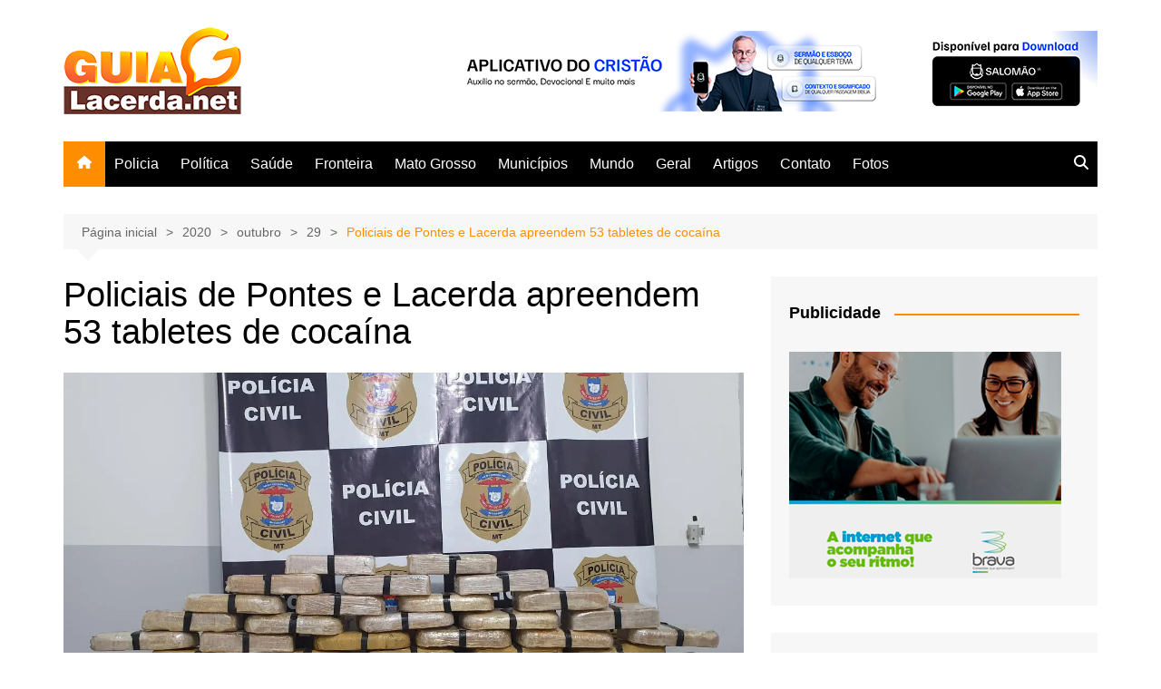

--- FILE ---
content_type: text/html; charset=UTF-8
request_url: https://guialacerda.net/2020/10/29/policiais-de-pontes-e-lacerda-apreendem-53-tabletes-de-cocaina/
body_size: 22976
content:
		<!doctype html>
		<html lang="pt-BR">
				<head>
			<meta charset="UTF-8">
			<meta name="viewport" content="width=device-width, initial-scale=1">
			<link rel="profile" href="http://gmpg.org/xfn/11">
			<style id="jetpack-boost-critical-css">@media all{.btn{display:inline-block;padding:10px 20px;background-color:#00dd80!important;color:#000;text-decoration:none;border-radius:5px}ul{box-sizing:border-box}.screen-reader-text{border:0;clip:rect(1px,1px,1px,1px);clip-path:inset(50%);height:1px;margin:-1px;overflow:hidden;padding:0;position:absolute;width:1px;word-wrap:normal!important}:where(figure){margin:0 0 1em}.fa{-moz-osx-font-smoothing:grayscale;-webkit-font-smoothing:antialiased;display:inline-block;font-style:normal;font-variant:normal;text-rendering:auto;line-height:1}.fa-angle-up:before{content:""}@font-face{font-family:"Font Awesome 5 Free";font-style:normal;font-weight:400;font-display:block}@font-face{font-family:"Font Awesome 5 Free";font-style:normal;font-weight:900;font-display:block}.fa{font-family:"Font Awesome 5 Free"}.fa{font-weight:900}.fa{display:inline-block}@font-face{font-family:FontAwesome;font-weight:400;font-style:normal}.fa{font:14px/1 FontAwesome;font-size:inherit;text-rendering:auto;-webkit-font-smoothing:antialiased;-moz-osx-font-smoothing:grayscale}.fa-angle-up:before{content:""}@font-face{font-family:feather}.feather{font-family:feather!important;speak:none;font-style:normal;font-weight:400;font-variant:normal;text-transform:none;-webkit-font-smoothing:antialiased;-moz-osx-font-smoothing:grayscale}.icon-home:before{content:""}.icon-search:before{content:""}*{-webkit-font-smoothing:antialiased;-moz-osx-font-smoothing:grayscale;-webkit-box-sizing:border-box;box-sizing:border-box;margin:0;padding:0}:root{font-size:16px}html{-webkit-text-size-adjust:100%;-ms-text-size-adjust:100%;-ms-overflow-style:scrollbar;font-family:sans-serif;font-size:100%;line-height:1.15}@-ms-viewport{width:device-width}body,html{-webkit-font-smoothing:antialiased;-moz-osx-font-smoothing:grayscale}body{-moz-word-wrap:break-word;-webkit-word-wrap:break-word;-ms-word-wrap:break-word;word-wrap:break-word;color:#010101;font-family:Muli,sans-serif;font-size:1rem;font-weight:400;letter-spacing:0;line-height:1.6;margin:0;padding:0;vertical-align:baseline}article,aside,figure,header,main,nav{display:block}ul{list-style:disc}ul{margin:0 0 20px 50px;padding:0}p{margin:0 0 20px}a{color:#010101;text-decoration:none}h1,h2,h3{-webkit-font-smoothing:antialiased;-moz-osx-font-smoothing:grayscale;font-family:Roboto,sans-serif;font-weight:700;letter-spacing:0;line-height:1.2;margin-bottom:20px}h1{font-size:38px;line-height:1.1}h2{font-size:32px;line-height:1.2}h3{font-size:26px;line-height:1.3}b,strong{font-weight:700}small{font-size:80%}form{display:block}label{font-size:15px;font-weight:700}label{margin:0 0 10px}input[type=search],textarea{border:1px solid #eee;border-radius:0;-webkit-box-shadow:inset 1px 1px 3px #f6f6f6;box-shadow:inset 1px 1px 3px #f6f6f6;display:block;font-family:-apple-system,BlinkMacSystemFont,Noto Sans,"system-ui",Segoe UI,Roboto,Helvetica,Arial,sans-serif,Apple Color Emoji,Segoe UI Emoji,Segoe UI Symbol;font-size:15px;height:auto;margin:0;max-width:100%;padding:12px 15px;width:100%}input::-webkit-input-placeholder{line-height:normal}input:-ms-input-placeholder{line-height:normal}input::-moz-placeholder{line-height:normal}input[type=search]::-webkit-search-cancel-button,input[type=search]::-webkit-search-results-button{display:none}button{-webkit-appearance:none;-moz-appearance:none;background-color:#ff3d00;border:none;border-radius:2px;color:#fff;display:inline-block;font-family:Muli,sans-serif;font-size:16px;font-weight:400;height:auto;line-height:1;opacity:1;padding:13px 30px;text-align:center;text-decoration:none}textarea{font-size:15px;margin:0;max-width:100%;width:100%}textarea{height:150px;line-height:1.8;padding:20px;resize:vertical;vertical-align:middle}img{border-style:none;height:auto;max-width:100%;vertical-align:middle}figure{margin:0;padding:0;position:relative}i{font-style:italic}.row{display:-ms-flexbox;display:-webkit-box;display:flex;-ms-flex-wrap:wrap;flex-wrap:wrap;margin-left:-15px;margin-right:-15px}.no-gutters{margin-left:0;margin-right:0}.no-gutters>[class*=col-]{padding-left:0;padding-right:0}.cm-col-12,.cm-col-3,.cm-col-9,.cm-col-lg-3,.cm-col-lg-4,.cm-col-lg-8,.cm-col-lg-9,.cm-col-md-10,.cm-col-md-2{padding-left:15px;padding-right:15px;position:relative;width:100%}.cm-col-3{-webkit-box-flex:0;-ms-flex:0 0 25%;flex:0 0 25%;max-width:25%}.cm-col-9{-webkit-box-flex:0;-ms-flex:0 0 75%;flex:0 0 75%;max-width:75%}.cm-col-12{-webkit-box-flex:0;-ms-flex:0 0 100%;flex:0 0 100%;max-width:100%}@media (min-width:768px){.cm-col-md-2{-webkit-box-flex:0;-ms-flex:0 0 16.666667%;flex:0 0 16.666667%;max-width:16.666667%}.cm-col-md-10{-webkit-box-flex:0;-ms-flex:0 0 83.333333%;flex:0 0 83.333333%;max-width:83.333333%}}@media (min-width:992px){.cm-col-lg-3{-webkit-box-flex:0;-ms-flex:0 0 25%;flex:0 0 25%;max-width:25%}.cm-col-lg-4{-webkit-box-flex:0;-ms-flex:0 0 33.333333%;flex:0 0 33.333333%;max-width:33.333333%}.cm-col-lg-8{-webkit-box-flex:0;-ms-flex:0 0 66.666667%;flex:0 0 66.666667%;max-width:66.666667%}.cm-col-lg-9{-webkit-box-flex:0;-ms-flex:0 0 75%;flex:0 0 75%;max-width:75%}}.align-items-center{-ms-flex-align:center!important;-webkit-box-align:center!important;align-items:center!important}.entry_cats{margin-bottom:10px}.cm-post-meta{margin-top:5px}ul.post_meta{list-style:none;margin:0}ul.post_meta li{display:inline-block;font-size:14px;margin-bottom:0;margin-right:15px}ul.post_meta li a{color:#666;display:inline-block;font-size:14px}ul.post_meta li a:before{font-family:feather;font-size:14px;margin-right:5px}ul.post_meta li.post_author a:before{content:""}ul.post_meta li.posted_date a:before{content:""}ul.post_meta li.comments a:before{content:""}ul.post_meta li.entry_cats{color:#666}ul.post_meta li.entry_cats:before{content:"";font-family:feather;font-size:14px;margin-right:5px}.primary-navigation{line-height:normal;position:relative;width:100%;z-index:9900}.primary-navigation ul{margin:0;padding:0;text-align:left}.primary-navigation li{display:block;line-height:normal;list-style:none;margin:0;padding:0;position:relative;vertical-align:middle}.primary-navigation li a{-webkit-box-sizing:border-box;box-sizing:border-box;color:#777;display:block;font-size:15px;padding:8px 15px}.primary-navigation li.home-btn a{padding-left:15px;padding-right:15px}.primary-navigation>ul>li{display:inline-block}.primary-navigation>ul>li>a{font-size:1rem;font-weight:400;padding:15px 10px}@media only screen and (max-width:768px){.primary-navigation{display:block;overflow:hidden}.primary-navigation ul{display:none;position:relative}}.cm-container{margin:0 auto;max-width:1170px;padding-left:15px;padding-right:15px;position:relative;width:100%}.page-wrapper{background:#fff;margin:0 auto;position:relative;z-index:2}.post_thumb{position:relative}.post_thumb figure{margin:0}.single-container{padding:30px 0}.single-container .content-entry{margin-top:0}.single-container .content-entry{margin-bottom:40px}body.single .content-entry article{margin:0}body.single .content-entry article .the_title{margin-bottom:10px}body.single .content-entry article .the_title h1{font-size:38px;margin-bottom:20px;margin-top:0}body.single .content-entry article.post-detail .cm-post-meta{margin-bottom:1.5em}body.single .content-entry article .post_thumb{margin-bottom:30px}.author_box{background-color:rgb(0 0 0/.05);margin-bottom:40px;padding:20px}.author_box .author_thumb img{border-radius:100%}.author_box .author_details{margin-left:30px}.author_box .author_desc{margin-bottom:15px}.author_box .author_name h3{font-size:24px;margin-bottom:10px;margin-top:0;text-transform:capitalize}.post-navigation{margin-bottom:40px}.post-navigation .nav-links{height:auto;overflow:hidden}.post-navigation .nav-links .nav-previous{float:left}.post-navigation .nav-links .nav-previous a{background-color:#ff3d00;color:#fff;display:block;font-size:15px;padding:10px 20px;position:relative}.post-navigation .nav-links .nav-previous a:before{content:"";font-family:FontAwesome;margin-right:15px}.comments-area .comment-respond .comment-reply-title{font-size:20px;margin-bottom:20px;margin-top:0;overflow:hidden;position:relative}.comments-area .comment-respond .comment-reply-title:after{background-color:#ff3d00;content:"";height:2px;margin-left:15px;position:absolute;top:50%;width:100%}.comments-area .comment-reply-title{margin-bottom:10px}.comments-area .comment-form{margin-bottom:30px}.widget-title{margin-bottom:25px}.widget-title h2{margin-bottom:0;margin-top:0}.cm-search-form{-webkit-box-orient:horizontal;-webkit-box-direction:normal;-webkit-box-align:center;-ms-flex-align:center;align-items:center;display:-webkit-box;display:-ms-flexbox;display:flex;-ms-flex-direction:row;flex-direction:row;-ms-flex-wrap:wrap;flex-wrap:wrap;position:relative}.cm-search-form input[type=search]{padding-right:40px;width:100%}.cm-search-form .cm-submit-btn{color:#010101;font-size:16px;height:22px;line-height:22px;margin:0;padding:0;position:absolute;right:4px;top:auto;width:35px;z-index:1}.cm-search-form .cm-submit-btn{background-color:#fff0;border:none;border-left:1px solid #eee}header.cm-header-style-one{background-position:50%;background-repeat:no-repeat;background-size:cover}header .widget{background:#fff0;padding:0}header .widget img{padding:0}.logo-container{padding:30px 0}header .advertisement-area{-webkit-box-orient:horizontal;-webkit-box-direction:normal;-webkit-box-pack:end;-ms-flex-pack:end;display:-webkit-box;display:-ms-flexbox;display:flex;-ms-flex-direction:row;flex-direction:row;-ms-flex-wrap:wrap;flex-wrap:wrap;justify-content:flex-end;text-align:right}.primary-navigation ul li a{position:relative}.primary-navigation>ul>li.home-btn{background:#ff3d00}.header-search-container{display:none;position:relative}.header-search-container .search-form-entry{background:#fff;border-top:3px solid #ff3d00;box-shadow:0 2px 6px rgb(0 0 0/.2);-webkit-box-shadow:0 2px 6px rgb(0 0 0/.2);-o-box-shadow:0 2px 6px rgb(0 0 0/.2);-ms-box-shadow:0 2px 6px rgb(0 0 0/.2);-moz-box-shadow:0 2px 6px rgb(0 0 0/.2);max-width:100%;overflow:auto;padding:20px;position:absolute;right:0;top:0;width:400px;z-index:1000}.breadcrumb{background:rgb(0 0 0/.03);margin-top:30px;padding:7px 20px;position:relative}.breadcrumb ul{list-style:none;margin:0}.breadcrumb ul li{display:inline-block;margin:0}.breadcrumb ul li a,.breadcrumb ul li span{color:#666;display:inline-block;font-size:14px;letter-spacing:0;position:relative}.breadcrumb ul li a:after{content:"";font-family:fontAwesome;padding:0 10px}.breadcrumb ul li:last-child{padding-right:0}.breadcrumb ul li:last-child a,.breadcrumb ul li:last-child span{color:#ff3d00}.breadcrumb ul li:last-child a:after{content:"";display:none}.breadcrumb:after{border-color:#fff0 #fff0 rgb(0 0 0/.03);border-style:solid;border-width:13px 12px;bottom:-26px;content:"";display:block;height:0;left:15px;position:absolute;-webkit-transform:rotate(-180deg);transform:rotate(-180deg);width:0;z-index:11}#toTop{background:#ff3d00;border:none;border-radius:2px;bottom:10px;color:#fff;display:none;font-size:16px;padding:12px 15px;position:fixed;right:10px;z-index:2}.sidebar-widget-area .widget{background-color:rgb(0 0 0/.03);margin-bottom:30px;overflow:hidden;padding:30px 20px}.sidebar-widget-area .widget .widget-title h2{display:inline-block;font-size:18px;font-weight:700;overflow:hidden;position:relative;width:100%}.sidebar-widget-area .widget .widget-title h2:after{background-color:#ff3d00;content:"";height:2px;margin-left:15px;position:absolute;top:50%;width:100%}.the_content{font-family:-apple-system,BlinkMacSystemFont,Noto Sans,"system-ui",Segoe UI,Roboto,Helvetica,Arial,sans-serif,Apple Color Emoji,Segoe UI Emoji,Segoe UI Symbol;font-size:1rem}.the_content p{line-height:1.8;margin-bottom:20px;margin-top:20px}.the_content>:first-child{margin-top:0}.the_content>:last-child{margin-bottom:0}.the_content h3{margin-bottom:20px;margin-top:40px}.the_content a{color:#0061ff;text-decoration:underline}.the_content ul li{margin-bottom:10px}.screen-reader-text{clip:rect(1px,1px,1px,1px);word-wrap:normal!important;border:0;-webkit-clip-path:inset(50%);clip-path:inset(50%);height:1px;margin:-1px;overflow:hidden;padding:0;position:absolute!important;width:1px}.hentry{margin:0 0 1.5em}.content-entry{margin:1.5em 0 0}iframe{max-width:100%}.custom-logo-link{display:inline-block}@media (max-width:1024px){.logo-container{padding:20px 0}}@media (max-width:992px){.cm-container{max-width:90%}header .advertisement-area{display:none}.logo-container{padding:15px 0}.primary-navigation ul li a{font-size:15px}.primary-navigation>ul>li:first-child{padding-left:0;padding-right:0}.header-search-container form{left:0;right:auto;width:100%}.author_box .author_details{margin-top:30px}body.right-sidebar .sidebar-widget-area{margin-top:30px}}@media (max-width:991px){.header-search-container .search-form-entry{left:0;right:auto;width:100%}}@media (max-width:768px){h1{font-size:28px}h2{font-size:26px}h3{font-size:24px}.single-container{padding:30px 0}.cm-container{max-width:90%}.post-navigation{margin:30px 0}.author_box .author_details{margin-top:0}.author_box .author_thumb{margin-bottom:15px;text-align:center}}@media (max-width:576px){.cm-container{max-width:96%}.single-container .content-entry{margin-bottom:30px}body.single .content-entry article .post_thumb{margin-bottom:20px}.author_box .author_name h3{font-size:20px}.author_box .author_details{margin-left:15px}.comments-area{margin-bottom:30px}#comments form input,#comments form textarea{margin-bottom:0}#comments form textarea{height:75px}.breadcrumb{margin-bottom:0}.sidebar-widget-area .widget{margin-bottom:20px;padding:20px}.sidebar-widget-area .widget .widget-title{margin-bottom:20px}body.single .content-entry article .the_title h1{font-size:28px}}#content div.sharedaddy,#main div.sharedaddy,div.sharedaddy{clear:both}div.sharedaddy h3.sd-title{margin:0 0 1em 0;display:inline-block;line-height:1.2;font-size:9pt;font-weight:700}div.sharedaddy h3.sd-title:before{content:"";display:block;width:100%;min-width:30px;border-top:1px solid #dcdcde;margin-bottom:1em}#content div.sharedaddy,#main div.sharedaddy,div.sharedaddy{clear:both}div.sharedaddy h3.sd-title{margin:0 0 1em 0;display:inline-block;line-height:1.2;font-size:9pt;font-weight:700}.sd-sharing{margin-bottom:1em}.sd-content ul{padding:0!important;margin:0!important;list-style:none!important}.sd-content ul li{display:inline-block}.sd-content ul li a.sd-button,.sd-social-icon .sd-content ul li a.sd-button{text-decoration:none!important;display:inline-block;font-size:13px;font-family:"Open Sans",sans-serif;font-weight:500;border-radius:4px;color:#2c3338!important;background:#fff;box-shadow:0 1px 2px rgb(0 0 0/.12),0 0 0 1px rgb(0 0 0/.12);text-shadow:none;line-height:23px;padding:4px 11px 3px 9px}.sd-content ul li a.sd-button>span{line-height:23px;margin-left:6px}.sd-social-icon .sd-content ul li a.sd-button>span{margin-left:0}.sd-content ul li a.sd-button:before{display:inline-block;-webkit-font-smoothing:antialiased;-moz-osx-font-smoothing:grayscale;font:normal 18px/1"social-logos";vertical-align:top;text-align:center}@media screen and (-webkit-min-device-pixel-ratio:0){.sd-content ul li a.sd-button:before{position:relative;top:2px}}.sd-content ul li{margin:0 8px 12px 0;padding:0}.sd-social-icon .sd-content ul li.share-print a:before{content:""}.sd-social-icon .sd-content ul li.share-facebook a:before{content:""}.sd-social-icon .sd-content ul li.share-jetpack-whatsapp a:before{content:""}.sd-social-icon .sd-content ul li[class*=share-].share-jetpack-whatsapp a.sd-button{background:#43d854;color:#fff!important}.sd-social-icon .sd-content ul li[class*=share-] a{border-radius:50%;-webkit-border-radius:50%;border:0;box-shadow:none;padding:7px;position:relative;top:-2px;line-height:1;width:auto;height:auto;margin-bottom:0;max-width:32px}.sd-social-icon .sd-content ul li[class*=share-] a.sd-button>span{line-height:1}.sd-social-icon .sd-content ul li[class*=share-] a.sd-button:before{top:0}.sd-social-icon .sd-content ul li[class*=share-] a.sd-button{background:#e9e9e9;margin-top:2px;text-indent:0}.sd-social-icon .sd-content ul li[class*=share-].share-facebook a.sd-button{background:#0866ff;color:#fff!important}.sharing-screen-reader-text{clip:rect(1px,1px,1px,1px);position:absolute!important;height:1px;width:1px;overflow:hidden}}</style><meta name='robots' content='index, follow, max-image-preview:large, max-snippet:-1, max-video-preview:-1' />
	<style>img:is([sizes="auto" i], [sizes^="auto," i]) { contain-intrinsic-size: 3000px 1500px }</style>
	
	<!-- This site is optimized with the Yoast SEO plugin v26.7 - https://yoast.com/wordpress/plugins/seo/ -->
	<title>Policiais de Pontes e Lacerda apreendem 53 tabletes de cocaína - Guia Lacerda - Notícias de Pontes e Lacerda e Região</title>
	<link rel="canonical" href="https://guialacerda.net/2020/10/29/policiais-de-pontes-e-lacerda-apreendem-53-tabletes-de-cocaina/" />
	<meta property="og:locale" content="pt_BR" />
	<meta property="og:type" content="article" />
	<meta property="og:title" content="Policiais de Pontes e Lacerda apreendem 53 tabletes de cocaína - Guia Lacerda - Notícias de Pontes e Lacerda e Região" />
	<meta property="og:description" content="A Polícia Civil, em ação conjunta da Delegacia Especializada de Repressão a Entorpecentes (DRE) e" />
	<meta property="og:url" content="https://guialacerda.net/2020/10/29/policiais-de-pontes-e-lacerda-apreendem-53-tabletes-de-cocaina/" />
	<meta property="og:site_name" content="Guia Lacerda - Notícias de Pontes e Lacerda e Região" />
	<meta property="article:publisher" content="https://www.facebook.com/guialacerdanet" />
	<meta property="article:published_time" content="2020-10-29T12:12:53+00:00" />
	<meta property="article:modified_time" content="2020-10-29T12:15:39+00:00" />
	<meta property="og:image" content="https://i2.wp.com/guialacerda.net/wp-content/uploads/2020/10/dre-pontes-e-lacerda.jpg?fit=1280%2C804&ssl=1" />
	<meta property="og:image:width" content="1280" />
	<meta property="og:image:height" content="804" />
	<meta property="og:image:type" content="image/jpeg" />
	<meta name="author" content="Adriano Monezi" />
	<meta name="twitter:card" content="summary_large_image" />
	<meta name="twitter:label1" content="Escrito por" />
	<meta name="twitter:data1" content="Adriano Monezi" />
	<meta name="twitter:label2" content="Est. tempo de leitura" />
	<meta name="twitter:data2" content="1 minuto" />
	<script data-jetpack-boost="ignore" type="application/ld+json" class="yoast-schema-graph">{"@context":"https://schema.org","@graph":[{"@type":"Article","@id":"https://guialacerda.net/2020/10/29/policiais-de-pontes-e-lacerda-apreendem-53-tabletes-de-cocaina/#article","isPartOf":{"@id":"https://guialacerda.net/2020/10/29/policiais-de-pontes-e-lacerda-apreendem-53-tabletes-de-cocaina/"},"author":{"name":"Adriano Monezi","@id":"https://guialacerda.net/#/schema/person/ae2e7529255a613530545a7b508be8ba"},"headline":"Policiais de Pontes e Lacerda apreendem 53 tabletes de cocaína","datePublished":"2020-10-29T12:12:53+00:00","dateModified":"2020-10-29T12:15:39+00:00","mainEntityOfPage":{"@id":"https://guialacerda.net/2020/10/29/policiais-de-pontes-e-lacerda-apreendem-53-tabletes-de-cocaina/"},"wordCount":230,"commentCount":0,"publisher":{"@id":"https://guialacerda.net/#organization"},"image":{"@id":"https://guialacerda.net/2020/10/29/policiais-de-pontes-e-lacerda-apreendem-53-tabletes-de-cocaina/#primaryimage"},"thumbnailUrl":"https://i0.wp.com/guialacerda.net/wp-content/uploads/2020/10/dre-pontes-e-lacerda.jpg?fit=1280%2C804&ssl=1","articleSection":["Destaques","Municípios","Policia"],"inLanguage":"pt-BR","potentialAction":[{"@type":"CommentAction","name":"Comment","target":["https://guialacerda.net/2020/10/29/policiais-de-pontes-e-lacerda-apreendem-53-tabletes-de-cocaina/#respond"]}]},{"@type":"WebPage","@id":"https://guialacerda.net/2020/10/29/policiais-de-pontes-e-lacerda-apreendem-53-tabletes-de-cocaina/","url":"https://guialacerda.net/2020/10/29/policiais-de-pontes-e-lacerda-apreendem-53-tabletes-de-cocaina/","name":"Policiais de Pontes e Lacerda apreendem 53 tabletes de cocaína - Guia Lacerda - Notícias de Pontes e Lacerda e Região","isPartOf":{"@id":"https://guialacerda.net/#website"},"primaryImageOfPage":{"@id":"https://guialacerda.net/2020/10/29/policiais-de-pontes-e-lacerda-apreendem-53-tabletes-de-cocaina/#primaryimage"},"image":{"@id":"https://guialacerda.net/2020/10/29/policiais-de-pontes-e-lacerda-apreendem-53-tabletes-de-cocaina/#primaryimage"},"thumbnailUrl":"https://i0.wp.com/guialacerda.net/wp-content/uploads/2020/10/dre-pontes-e-lacerda.jpg?fit=1280%2C804&ssl=1","datePublished":"2020-10-29T12:12:53+00:00","dateModified":"2020-10-29T12:15:39+00:00","breadcrumb":{"@id":"https://guialacerda.net/2020/10/29/policiais-de-pontes-e-lacerda-apreendem-53-tabletes-de-cocaina/#breadcrumb"},"inLanguage":"pt-BR","potentialAction":[{"@type":"ReadAction","target":["https://guialacerda.net/2020/10/29/policiais-de-pontes-e-lacerda-apreendem-53-tabletes-de-cocaina/"]}]},{"@type":"ImageObject","inLanguage":"pt-BR","@id":"https://guialacerda.net/2020/10/29/policiais-de-pontes-e-lacerda-apreendem-53-tabletes-de-cocaina/#primaryimage","url":"https://i0.wp.com/guialacerda.net/wp-content/uploads/2020/10/dre-pontes-e-lacerda.jpg?fit=1280%2C804&ssl=1","contentUrl":"https://i0.wp.com/guialacerda.net/wp-content/uploads/2020/10/dre-pontes-e-lacerda.jpg?fit=1280%2C804&ssl=1","width":1280,"height":804},{"@type":"BreadcrumbList","@id":"https://guialacerda.net/2020/10/29/policiais-de-pontes-e-lacerda-apreendem-53-tabletes-de-cocaina/#breadcrumb","itemListElement":[{"@type":"ListItem","position":1,"name":"Início","item":"https://guialacerda.net/"},{"@type":"ListItem","position":2,"name":"Policiais de Pontes e Lacerda apreendem 53 tabletes de cocaína"}]},{"@type":"WebSite","@id":"https://guialacerda.net/#website","url":"https://guialacerda.net/","name":"Guia Lacerda - Notícias de Pontes e Lacerda e Região","description":"O Maior PORTAL de notícias da região Oeste","publisher":{"@id":"https://guialacerda.net/#organization"},"potentialAction":[{"@type":"SearchAction","target":{"@type":"EntryPoint","urlTemplate":"https://guialacerda.net/?s={search_term_string}"},"query-input":{"@type":"PropertyValueSpecification","valueRequired":true,"valueName":"search_term_string"}}],"inLanguage":"pt-BR"},{"@type":"Organization","@id":"https://guialacerda.net/#organization","name":"Guia Lacerda.net","url":"https://guialacerda.net/","logo":{"@type":"ImageObject","inLanguage":"pt-BR","@id":"https://guialacerda.net/#/schema/logo/image/","url":"https://i0.wp.com/guialacerda.net/wp-content/uploads/2021/06/LOGOGUIALACERDA.png?fit=196%2C96&ssl=1","contentUrl":"https://i0.wp.com/guialacerda.net/wp-content/uploads/2021/06/LOGOGUIALACERDA.png?fit=196%2C96&ssl=1","width":196,"height":96,"caption":"Guia Lacerda.net"},"image":{"@id":"https://guialacerda.net/#/schema/logo/image/"},"sameAs":["https://www.facebook.com/guialacerdanet","https://www.instagram.com/guialacerdanet/","https://www.youtube.com/channel/UC9yhWzN708_UbhmPGOFHW8Q"]},{"@type":"Person","@id":"https://guialacerda.net/#/schema/person/ae2e7529255a613530545a7b508be8ba","name":"Adriano Monezi","image":{"@type":"ImageObject","inLanguage":"pt-BR","@id":"https://guialacerda.net/#/schema/person/image/","url":"https://secure.gravatar.com/avatar/c0bf3552271214a5eded00e53d66170a661d278bee25302b1c630099d315ecd9?s=96&d=mm&r=g","contentUrl":"https://secure.gravatar.com/avatar/c0bf3552271214a5eded00e53d66170a661d278bee25302b1c630099d315ecd9?s=96&d=mm&r=g","caption":"Adriano Monezi"},"sameAs":["http://guialacerda.net"],"url":"https://guialacerda.net/author/admin/"}]}</script>
	<!-- / Yoast SEO plugin. -->


<link rel='dns-prefetch' href='//stats.wp.com' />
<link rel='dns-prefetch' href='//widgets.wp.com' />
<link rel='preconnect' href='//i0.wp.com' />
<link rel='preconnect' href='//c0.wp.com' />
<link rel="alternate" type="application/rss+xml" title="Feed para Guia Lacerda - Notícias de Pontes e Lacerda e Região &raquo;" href="https://guialacerda.net/feed/" />
<link rel="alternate" type="application/rss+xml" title="Feed de comentários para Guia Lacerda - Notícias de Pontes e Lacerda e Região &raquo;" href="https://guialacerda.net/comments/feed/" />
<link rel="alternate" type="application/rss+xml" title="Feed de comentários para Guia Lacerda - Notícias de Pontes e Lacerda e Região &raquo; Policiais de Pontes e Lacerda apreendem 53 tabletes de cocaína" href="https://guialacerda.net/2020/10/29/policiais-de-pontes-e-lacerda-apreendem-53-tabletes-de-cocaina/feed/" />

<noscript><link rel='stylesheet' id='all-css-5c1941a4f95ccde730e1c4a71eb98828' href='https://guialacerda.net/wp-content/boost-cache/static/243f1977e9.min.css' type='text/css' media='all' /></noscript><link data-media="all" onload="this.media=this.dataset.media; delete this.dataset.media; this.removeAttribute( &#039;onload&#039; );" rel='stylesheet' id='all-css-5c1941a4f95ccde730e1c4a71eb98828' href='https://guialacerda.net/wp-content/boost-cache/static/243f1977e9.min.css' type='text/css' media="not all" />
<style id='wp-block-library-inline-css'>

        .hpn-justified-content {
            text-align: justify;
            text-justify: inter-word;
            line-height: 1.6;
            word-spacing: 0.1em;
        }
        .hpn-justified-content p {
            text-align: justify;
            text-justify: inter-word;
            margin-bottom: 1em;
        }
        .hpn-justified-content div {
            text-align: justify;
            text-justify: inter-word;
        }
        
</style>
<style id='wp-emoji-styles-inline-css'>

	img.wp-smiley, img.emoji {
		display: inline !important;
		border: none !important;
		box-shadow: none !important;
		height: 1em !important;
		width: 1em !important;
		margin: 0 0.07em !important;
		vertical-align: -0.1em !important;
		background: none !important;
		padding: 0 !important;
	}
</style>
<style id='wp-block-library-theme-inline-css'>
.wp-block-audio :where(figcaption){color:#555;font-size:13px;text-align:center}.is-dark-theme .wp-block-audio :where(figcaption){color:#ffffffa6}.wp-block-audio{margin:0 0 1em}.wp-block-code{border:1px solid #ccc;border-radius:4px;font-family:Menlo,Consolas,monaco,monospace;padding:.8em 1em}.wp-block-embed :where(figcaption){color:#555;font-size:13px;text-align:center}.is-dark-theme .wp-block-embed :where(figcaption){color:#ffffffa6}.wp-block-embed{margin:0 0 1em}.blocks-gallery-caption{color:#555;font-size:13px;text-align:center}.is-dark-theme .blocks-gallery-caption{color:#ffffffa6}:root :where(.wp-block-image figcaption){color:#555;font-size:13px;text-align:center}.is-dark-theme :root :where(.wp-block-image figcaption){color:#ffffffa6}.wp-block-image{margin:0 0 1em}.wp-block-pullquote{border-bottom:4px solid;border-top:4px solid;color:currentColor;margin-bottom:1.75em}.wp-block-pullquote cite,.wp-block-pullquote footer,.wp-block-pullquote__citation{color:currentColor;font-size:.8125em;font-style:normal;text-transform:uppercase}.wp-block-quote{border-left:.25em solid;margin:0 0 1.75em;padding-left:1em}.wp-block-quote cite,.wp-block-quote footer{color:currentColor;font-size:.8125em;font-style:normal;position:relative}.wp-block-quote:where(.has-text-align-right){border-left:none;border-right:.25em solid;padding-left:0;padding-right:1em}.wp-block-quote:where(.has-text-align-center){border:none;padding-left:0}.wp-block-quote.is-large,.wp-block-quote.is-style-large,.wp-block-quote:where(.is-style-plain){border:none}.wp-block-search .wp-block-search__label{font-weight:700}.wp-block-search__button{border:1px solid #ccc;padding:.375em .625em}:where(.wp-block-group.has-background){padding:1.25em 2.375em}.wp-block-separator.has-css-opacity{opacity:.4}.wp-block-separator{border:none;border-bottom:2px solid;margin-left:auto;margin-right:auto}.wp-block-separator.has-alpha-channel-opacity{opacity:1}.wp-block-separator:not(.is-style-wide):not(.is-style-dots){width:100px}.wp-block-separator.has-background:not(.is-style-dots){border-bottom:none;height:1px}.wp-block-separator.has-background:not(.is-style-wide):not(.is-style-dots){height:2px}.wp-block-table{margin:0 0 1em}.wp-block-table td,.wp-block-table th{word-break:normal}.wp-block-table :where(figcaption){color:#555;font-size:13px;text-align:center}.is-dark-theme .wp-block-table :where(figcaption){color:#ffffffa6}.wp-block-video :where(figcaption){color:#555;font-size:13px;text-align:center}.is-dark-theme .wp-block-video :where(figcaption){color:#ffffffa6}.wp-block-video{margin:0 0 1em}:root :where(.wp-block-template-part.has-background){margin-bottom:0;margin-top:0;padding:1.25em 2.375em}
</style>
<style id='classic-theme-styles-inline-css'>
/*! This file is auto-generated */
.wp-block-button__link{color:#fff;background-color:#32373c;border-radius:9999px;box-shadow:none;text-decoration:none;padding:calc(.667em + 2px) calc(1.333em + 2px);font-size:1.125em}.wp-block-file__button{background:#32373c;color:#fff;text-decoration:none}
</style>
<style id='jetpack-sharing-buttons-style-inline-css'>
.jetpack-sharing-buttons__services-list{display:flex;flex-direction:row;flex-wrap:wrap;gap:0;list-style-type:none;margin:5px;padding:0}.jetpack-sharing-buttons__services-list.has-small-icon-size{font-size:12px}.jetpack-sharing-buttons__services-list.has-normal-icon-size{font-size:16px}.jetpack-sharing-buttons__services-list.has-large-icon-size{font-size:24px}.jetpack-sharing-buttons__services-list.has-huge-icon-size{font-size:36px}@media print{.jetpack-sharing-buttons__services-list{display:none!important}}.editor-styles-wrapper .wp-block-jetpack-sharing-buttons{gap:0;padding-inline-start:0}ul.jetpack-sharing-buttons__services-list.has-background{padding:1.25em 2.375em}
</style>
<style id='global-styles-inline-css'>
:root{--wp--preset--aspect-ratio--square: 1;--wp--preset--aspect-ratio--4-3: 4/3;--wp--preset--aspect-ratio--3-4: 3/4;--wp--preset--aspect-ratio--3-2: 3/2;--wp--preset--aspect-ratio--2-3: 2/3;--wp--preset--aspect-ratio--16-9: 16/9;--wp--preset--aspect-ratio--9-16: 9/16;--wp--preset--color--black: #000000;--wp--preset--color--cyan-bluish-gray: #abb8c3;--wp--preset--color--white: #ffffff;--wp--preset--color--pale-pink: #f78da7;--wp--preset--color--vivid-red: #cf2e2e;--wp--preset--color--luminous-vivid-orange: #ff6900;--wp--preset--color--luminous-vivid-amber: #fcb900;--wp--preset--color--light-green-cyan: #7bdcb5;--wp--preset--color--vivid-green-cyan: #00d084;--wp--preset--color--pale-cyan-blue: #8ed1fc;--wp--preset--color--vivid-cyan-blue: #0693e3;--wp--preset--color--vivid-purple: #9b51e0;--wp--preset--gradient--vivid-cyan-blue-to-vivid-purple: linear-gradient(135deg,rgba(6,147,227,1) 0%,rgb(155,81,224) 100%);--wp--preset--gradient--light-green-cyan-to-vivid-green-cyan: linear-gradient(135deg,rgb(122,220,180) 0%,rgb(0,208,130) 100%);--wp--preset--gradient--luminous-vivid-amber-to-luminous-vivid-orange: linear-gradient(135deg,rgba(252,185,0,1) 0%,rgba(255,105,0,1) 100%);--wp--preset--gradient--luminous-vivid-orange-to-vivid-red: linear-gradient(135deg,rgba(255,105,0,1) 0%,rgb(207,46,46) 100%);--wp--preset--gradient--very-light-gray-to-cyan-bluish-gray: linear-gradient(135deg,rgb(238,238,238) 0%,rgb(169,184,195) 100%);--wp--preset--gradient--cool-to-warm-spectrum: linear-gradient(135deg,rgb(74,234,220) 0%,rgb(151,120,209) 20%,rgb(207,42,186) 40%,rgb(238,44,130) 60%,rgb(251,105,98) 80%,rgb(254,248,76) 100%);--wp--preset--gradient--blush-light-purple: linear-gradient(135deg,rgb(255,206,236) 0%,rgb(152,150,240) 100%);--wp--preset--gradient--blush-bordeaux: linear-gradient(135deg,rgb(254,205,165) 0%,rgb(254,45,45) 50%,rgb(107,0,62) 100%);--wp--preset--gradient--luminous-dusk: linear-gradient(135deg,rgb(255,203,112) 0%,rgb(199,81,192) 50%,rgb(65,88,208) 100%);--wp--preset--gradient--pale-ocean: linear-gradient(135deg,rgb(255,245,203) 0%,rgb(182,227,212) 50%,rgb(51,167,181) 100%);--wp--preset--gradient--electric-grass: linear-gradient(135deg,rgb(202,248,128) 0%,rgb(113,206,126) 100%);--wp--preset--gradient--midnight: linear-gradient(135deg,rgb(2,3,129) 0%,rgb(40,116,252) 100%);--wp--preset--font-size--small: 16px;--wp--preset--font-size--medium: 28px;--wp--preset--font-size--large: 32px;--wp--preset--font-size--x-large: 42px;--wp--preset--font-size--larger: 38px;--wp--preset--spacing--20: 0.44rem;--wp--preset--spacing--30: 0.67rem;--wp--preset--spacing--40: 1rem;--wp--preset--spacing--50: 1.5rem;--wp--preset--spacing--60: 2.25rem;--wp--preset--spacing--70: 3.38rem;--wp--preset--spacing--80: 5.06rem;--wp--preset--shadow--natural: 6px 6px 9px rgba(0, 0, 0, 0.2);--wp--preset--shadow--deep: 12px 12px 50px rgba(0, 0, 0, 0.4);--wp--preset--shadow--sharp: 6px 6px 0px rgba(0, 0, 0, 0.2);--wp--preset--shadow--outlined: 6px 6px 0px -3px rgba(255, 255, 255, 1), 6px 6px rgba(0, 0, 0, 1);--wp--preset--shadow--crisp: 6px 6px 0px rgba(0, 0, 0, 1);}:where(.is-layout-flex){gap: 0.5em;}:where(.is-layout-grid){gap: 0.5em;}body .is-layout-flex{display: flex;}.is-layout-flex{flex-wrap: wrap;align-items: center;}.is-layout-flex > :is(*, div){margin: 0;}body .is-layout-grid{display: grid;}.is-layout-grid > :is(*, div){margin: 0;}:where(.wp-block-columns.is-layout-flex){gap: 2em;}:where(.wp-block-columns.is-layout-grid){gap: 2em;}:where(.wp-block-post-template.is-layout-flex){gap: 1.25em;}:where(.wp-block-post-template.is-layout-grid){gap: 1.25em;}.has-black-color{color: var(--wp--preset--color--black) !important;}.has-cyan-bluish-gray-color{color: var(--wp--preset--color--cyan-bluish-gray) !important;}.has-white-color{color: var(--wp--preset--color--white) !important;}.has-pale-pink-color{color: var(--wp--preset--color--pale-pink) !important;}.has-vivid-red-color{color: var(--wp--preset--color--vivid-red) !important;}.has-luminous-vivid-orange-color{color: var(--wp--preset--color--luminous-vivid-orange) !important;}.has-luminous-vivid-amber-color{color: var(--wp--preset--color--luminous-vivid-amber) !important;}.has-light-green-cyan-color{color: var(--wp--preset--color--light-green-cyan) !important;}.has-vivid-green-cyan-color{color: var(--wp--preset--color--vivid-green-cyan) !important;}.has-pale-cyan-blue-color{color: var(--wp--preset--color--pale-cyan-blue) !important;}.has-vivid-cyan-blue-color{color: var(--wp--preset--color--vivid-cyan-blue) !important;}.has-vivid-purple-color{color: var(--wp--preset--color--vivid-purple) !important;}.has-black-background-color{background-color: var(--wp--preset--color--black) !important;}.has-cyan-bluish-gray-background-color{background-color: var(--wp--preset--color--cyan-bluish-gray) !important;}.has-white-background-color{background-color: var(--wp--preset--color--white) !important;}.has-pale-pink-background-color{background-color: var(--wp--preset--color--pale-pink) !important;}.has-vivid-red-background-color{background-color: var(--wp--preset--color--vivid-red) !important;}.has-luminous-vivid-orange-background-color{background-color: var(--wp--preset--color--luminous-vivid-orange) !important;}.has-luminous-vivid-amber-background-color{background-color: var(--wp--preset--color--luminous-vivid-amber) !important;}.has-light-green-cyan-background-color{background-color: var(--wp--preset--color--light-green-cyan) !important;}.has-vivid-green-cyan-background-color{background-color: var(--wp--preset--color--vivid-green-cyan) !important;}.has-pale-cyan-blue-background-color{background-color: var(--wp--preset--color--pale-cyan-blue) !important;}.has-vivid-cyan-blue-background-color{background-color: var(--wp--preset--color--vivid-cyan-blue) !important;}.has-vivid-purple-background-color{background-color: var(--wp--preset--color--vivid-purple) !important;}.has-black-border-color{border-color: var(--wp--preset--color--black) !important;}.has-cyan-bluish-gray-border-color{border-color: var(--wp--preset--color--cyan-bluish-gray) !important;}.has-white-border-color{border-color: var(--wp--preset--color--white) !important;}.has-pale-pink-border-color{border-color: var(--wp--preset--color--pale-pink) !important;}.has-vivid-red-border-color{border-color: var(--wp--preset--color--vivid-red) !important;}.has-luminous-vivid-orange-border-color{border-color: var(--wp--preset--color--luminous-vivid-orange) !important;}.has-luminous-vivid-amber-border-color{border-color: var(--wp--preset--color--luminous-vivid-amber) !important;}.has-light-green-cyan-border-color{border-color: var(--wp--preset--color--light-green-cyan) !important;}.has-vivid-green-cyan-border-color{border-color: var(--wp--preset--color--vivid-green-cyan) !important;}.has-pale-cyan-blue-border-color{border-color: var(--wp--preset--color--pale-cyan-blue) !important;}.has-vivid-cyan-blue-border-color{border-color: var(--wp--preset--color--vivid-cyan-blue) !important;}.has-vivid-purple-border-color{border-color: var(--wp--preset--color--vivid-purple) !important;}.has-vivid-cyan-blue-to-vivid-purple-gradient-background{background: var(--wp--preset--gradient--vivid-cyan-blue-to-vivid-purple) !important;}.has-light-green-cyan-to-vivid-green-cyan-gradient-background{background: var(--wp--preset--gradient--light-green-cyan-to-vivid-green-cyan) !important;}.has-luminous-vivid-amber-to-luminous-vivid-orange-gradient-background{background: var(--wp--preset--gradient--luminous-vivid-amber-to-luminous-vivid-orange) !important;}.has-luminous-vivid-orange-to-vivid-red-gradient-background{background: var(--wp--preset--gradient--luminous-vivid-orange-to-vivid-red) !important;}.has-very-light-gray-to-cyan-bluish-gray-gradient-background{background: var(--wp--preset--gradient--very-light-gray-to-cyan-bluish-gray) !important;}.has-cool-to-warm-spectrum-gradient-background{background: var(--wp--preset--gradient--cool-to-warm-spectrum) !important;}.has-blush-light-purple-gradient-background{background: var(--wp--preset--gradient--blush-light-purple) !important;}.has-blush-bordeaux-gradient-background{background: var(--wp--preset--gradient--blush-bordeaux) !important;}.has-luminous-dusk-gradient-background{background: var(--wp--preset--gradient--luminous-dusk) !important;}.has-pale-ocean-gradient-background{background: var(--wp--preset--gradient--pale-ocean) !important;}.has-electric-grass-gradient-background{background: var(--wp--preset--gradient--electric-grass) !important;}.has-midnight-gradient-background{background: var(--wp--preset--gradient--midnight) !important;}.has-small-font-size{font-size: var(--wp--preset--font-size--small) !important;}.has-medium-font-size{font-size: var(--wp--preset--font-size--medium) !important;}.has-large-font-size{font-size: var(--wp--preset--font-size--large) !important;}.has-x-large-font-size{font-size: var(--wp--preset--font-size--x-large) !important;}
:where(.wp-block-post-template.is-layout-flex){gap: 1.25em;}:where(.wp-block-post-template.is-layout-grid){gap: 1.25em;}
:where(.wp-block-columns.is-layout-flex){gap: 2em;}:where(.wp-block-columns.is-layout-grid){gap: 2em;}
:root :where(.wp-block-pullquote){font-size: 1.5em;line-height: 1.6;}
</style>
<noscript><link rel='stylesheet' id='open-sans-css' href='https://fonts.googleapis.com/css?family=Open+Sans%3A300italic%2C400italic%2C600italic%2C300%2C400%2C600&#038;subset=latin%2Clatin-ext&#038;display=fallback&#038;ver=6.8.3' media='all' />
</noscript><link data-media="all" onload="this.media=this.dataset.media; delete this.dataset.media; this.removeAttribute( &#039;onload&#039; );" rel='stylesheet' id='open-sans-css' href='https://fonts.googleapis.com/css?family=Open+Sans%3A300italic%2C400italic%2C600italic%2C300%2C400%2C600&#038;subset=latin%2Clatin-ext&#038;display=fallback&#038;ver=6.8.3' media="not all" />


<link rel="https://api.w.org/" href="https://guialacerda.net/wp-json/" /><link rel="alternate" title="JSON" type="application/json" href="https://guialacerda.net/wp-json/wp/v2/posts/3133" /><link rel="EditURI" type="application/rsd+xml" title="RSD" href="https://guialacerda.net/xmlrpc.php?rsd" />
<meta name="generator" content="WordPress 6.8.3" />
<link rel='shortlink' href='https://guialacerda.net/?p=3133' />
<link rel="alternate" title="oEmbed (JSON)" type="application/json+oembed" href="https://guialacerda.net/wp-json/oembed/1.0/embed?url=https%3A%2F%2Fguialacerda.net%2F2020%2F10%2F29%2Fpoliciais-de-pontes-e-lacerda-apreendem-53-tabletes-de-cocaina%2F" />
<link rel="alternate" title="oEmbed (XML)" type="text/xml+oembed" href="https://guialacerda.net/wp-json/oembed/1.0/embed?url=https%3A%2F%2Fguialacerda.net%2F2020%2F10%2F29%2Fpoliciais-de-pontes-e-lacerda-apreendem-53-tabletes-de-cocaina%2F&#038;format=xml" />
  
  
<!-- Google Tag Manager -->

<!-- End Google Tag Manager -->	<style>img#wpstats{display:none}</style>
		<link rel="pingback" href="https://guialacerda.net/xmlrpc.php"><style>a:hover{text-decoration:none !important;}button,input[type="button"],input[type="reset"],input[type="submit"],.primary-navigation > ul > li.home-btn,.cm_header_lay_three .primary-navigation > ul > li.home-btn,.news_ticker_wrap .ticker_head,#toTop,.section-title h2::after,.sidebar-widget-area .widget .widget-title h2::after,.footer-widget-container .widget .widget-title h2::after,#comments div#respond h3#reply-title::after,#comments h2.comments-title:after,.post_tags a,.owl-carousel .owl-nav button.owl-prev,.owl-carousel .owl-nav button.owl-next,.cm_author_widget .author-detail-link a,.error_foot form input[type="submit"],.widget_search form input[type="submit"],.header-search-container input[type="submit"],.trending_widget_carousel .owl-dots button.owl-dot,.pagination .page-numbers.current,.post-navigation .nav-links .nav-previous a,.post-navigation .nav-links .nav-next a,#comments form input[type="submit"],footer .widget.widget_search form input[type="submit"]:hover,.widget_product_search .woocommerce-product-search button[type="submit"],.woocommerce ul.products li.product .button,.woocommerce .woocommerce-pagination ul.page-numbers li span.current,.woocommerce .product div.summary .cart button.single_add_to_cart_button,.woocommerce .product div.woocommerce-tabs div.panel #reviews #review_form_wrapper .comment-form p.form-submit .submit,.woocommerce .product section.related > h2::after,.woocommerce .cart .button:hover,.woocommerce .cart .button:focus,.woocommerce .cart input.button:hover,.woocommerce .cart input.button:focus,.woocommerce #respond input#submit:hover,.woocommerce #respond input#submit:focus,.woocommerce button.button:hover,.woocommerce button.button:focus,.woocommerce input.button:hover,.woocommerce input.button:focus,.woocommerce #respond input#submit.alt:hover,.woocommerce a.button.alt:hover,.woocommerce button.button.alt:hover,.woocommerce input.button.alt:hover,.woocommerce a.remove:hover,.woocommerce-account .woocommerce-MyAccount-navigation ul li.is-active a,.woocommerce a.button:hover,.woocommerce a.button:focus,.widget_product_tag_cloud .tagcloud a:hover,.widget_product_tag_cloud .tagcloud a:focus,.woocommerce .widget_price_filter .price_slider_wrapper .ui-slider .ui-slider-handle,.error_page_top_portion,.primary-navigation ul li a span.menu-item-description{background-color:#ff8d00}a:hover,.post_title h2 a:hover,.post_title h2 a:focus,.post_meta li a:hover,.post_meta li a:focus,ul.social-icons li a[href*=".com"]:hover::before,.ticker_carousel .owl-nav button.owl-prev i,.ticker_carousel .owl-nav button.owl-next i,.news_ticker_wrap .ticker_items .item a:hover,.news_ticker_wrap .ticker_items .item a:focus,.cm_banner .post_title h2 a:hover,.cm_banner .post_meta li a:hover,.cm_middle_post_widget_one .post_title h2 a:hover,.cm_middle_post_widget_one .post_meta li a:hover,.cm_middle_post_widget_three .post_thumb .post-holder a:hover,.cm_middle_post_widget_three .post_thumb .post-holder a:focus,.cm_middle_post_widget_six .middle_widget_six_carousel .item .card .card_content a:hover,.cm_middle_post_widget_six .middle_widget_six_carousel .item .card .card_content a:focus,.cm_post_widget_twelve .card .post-holder a:hover,.cm_post_widget_twelve .card .post-holder a:focus,.cm_post_widget_seven .card .card_content a:hover,.cm_post_widget_seven .card .card_content a:focus,.copyright_section a:hover,.footer_nav ul li a:hover,.breadcrumb ul li:last-child span,.pagination .page-numbers:hover,#comments ol.comment-list li article footer.comment-meta .comment-metadata span.edit-link a:hover,#comments ol.comment-list li article .reply a:hover,.social-share ul li a:hover,ul.social-icons li a:hover,ul.social-icons li a:focus,.woocommerce ul.products li.product a:hover,.woocommerce ul.products li.product .price,.woocommerce .woocommerce-pagination ul.page-numbers li a.page-numbers:hover,.woocommerce div.product p.price,.woocommerce div.product span.price,.video_section .video_details .post_title h2 a:hover,.primary-navigation.dark li a:hover,footer .footer_inner a:hover,.footer-widget-container ul.post_meta li:hover span,.footer-widget-container ul.post_meta li:hover a,ul.post_meta li a:hover,.cm-post-widget-two .big-card .post-holder .post_title h2 a:hover,.cm-post-widget-two .big-card .post_meta li a:hover,.copyright_section .copyrights a,.breadcrumb ul li a:hover,.breadcrumb ul li a:hover span{color:#ff8d00}.ticker_carousel .owl-nav button.owl-prev,.ticker_carousel .owl-nav button.owl-next,.error_foot form input[type="submit"],.widget_search form input[type="submit"],.pagination .page-numbers:hover,#comments form input[type="submit"],.social-share ul li a:hover,.header-search-container .search-form-entry,.widget_product_search .woocommerce-product-search button[type="submit"],.woocommerce .woocommerce-pagination ul.page-numbers li span.current,.woocommerce .woocommerce-pagination ul.page-numbers li a.page-numbers:hover,.woocommerce a.remove:hover,.ticker_carousel .owl-nav button.owl-prev:hover,.ticker_carousel .owl-nav button.owl-next:hover,footer .widget.widget_search form input[type="submit"]:hover,.trending_widget_carousel .owl-dots button.owl-dot,.the_content blockquote,.widget_tag_cloud .tagcloud a:hover{border-color:#ff8d00}.ticker_carousel.owl-carousel .owl-nav button:hover svg{color:#ff8d00;fill:#ff8d00;}header .mask{background-color:rgba(0,0,0,0.2);}.site-description{color:#000000;}body{font-family:Arial,sans-serif;font-weight:inherit;}h1,h2,h3,h4,h5,h6,.site-title{font-family:Arial,sans-serif;font-weight:inherit;}.entry_cats ul.post-categories li a{background-color:#FF3D00;color:#fff;}.entry_cats ul.post-categories li a:hover,.cm_middle_post_widget_six .middle_widget_six_carousel .item .card .card_content .entry_cats ul.post-categories li a:hover{background-color:#010101;color:#fff;}.the_content a{color:#FF3D00;}.the_content a:hover{color:#010101;}.post-display-grid .card_content .cm-post-excerpt{margin-top:15px;}</style><link rel="icon" href="https://i0.wp.com/guialacerda.net/wp-content/uploads/2021/06/cropped-iconesite.png?fit=32%2C32&#038;ssl=1" sizes="32x32" />
<link rel="icon" href="https://i0.wp.com/guialacerda.net/wp-content/uploads/2021/06/cropped-iconesite.png?fit=192%2C192&#038;ssl=1" sizes="192x192" />
<link rel="apple-touch-icon" href="https://i0.wp.com/guialacerda.net/wp-content/uploads/2021/06/cropped-iconesite.png?fit=180%2C180&#038;ssl=1" />
<meta name="msapplication-TileImage" content="https://i0.wp.com/guialacerda.net/wp-content/uploads/2021/06/cropped-iconesite.png?fit=270%2C270&#038;ssl=1" />
		</head>
				<body class="wp-singular post-template-default single single-post postid-3133 single-format-standard wp-custom-logo wp-embed-responsive wp-theme-cream-magazine metaslider-plugin right-sidebar">
			<!-- Google Tag Manager (noscript) -->
<noscript><iframe src="https://www.googletagmanager.com/ns.html?id=GTM-M9NQ5L3"
height="0" width="0" style="display:none;visibility:hidden"></iframe></noscript>
<!-- End Google Tag Manager (noscript) -->

<meta name="adopt-website-id" content="86b05d0d-c55b-4b32-9d12-398f54e39ee3" />
			<a class="skip-link screen-reader-text" href="#content">Ir para o conteúdo</a>
				<div class="page-wrapper">
		<header class="general-header cm-header-style-one">
		<div class="cm-container">
		<div class="logo-container">
			<div class="row align-items-center">
				<div class="cm-col-lg-4 cm-col-12">
							<div class="logo">
			<a href="https://guialacerda.net/" class="custom-logo-link" rel="home"><img width="196" height="96" src="https://i0.wp.com/guialacerda.net/wp-content/uploads/2020/07/LOGOGUIALACERDA.png?fit=196%2C96&amp;ssl=1" class="custom-logo" alt="Guia Lacerda &#8211; Notícias de Pontes e Lacerda e Região" decoding="async" /></a>		</div><!-- .logo -->
						</div><!-- .col -->
									<div class="cm-col-lg-8 cm-col-12">
						<div class="advertisement-area">
							<div id="wp_bannerize-36" class="widget WPBannerizeWidget"><a  onclick="WPBannerizeJavascript.incrementClickCount(78)"  href="https://salomaoia.page.link/app" rel="nofollow" target="_blank">
<img src="https://guialacerda.net/wp-content/uploads/2025/08/frame-2-1.png" alt="" width="728" height="89"/>
</a>
</div>						</div><!-- .advertisement-area -->
					</div><!-- .col -->
							</div><!-- .row -->
		</div><!-- .logo-container -->
		<nav class="main-navigation">
			<div id="main-nav" class="primary-navigation">
				<ul id="menu-home" class=""><li class="home-btn"><a href="https://guialacerda.net/"><svg xmlns="http://www.w3.org/2000/svg" viewBox="0 0 576 512"><path d="M575.8 255.5c0 18-15 32.1-32 32.1l-32 0 .7 160.2c0 2.7-.2 5.4-.5 8.1l0 16.2c0 22.1-17.9 40-40 40l-16 0c-1.1 0-2.2 0-3.3-.1c-1.4 .1-2.8 .1-4.2 .1L416 512l-24 0c-22.1 0-40-17.9-40-40l0-24 0-64c0-17.7-14.3-32-32-32l-64 0c-17.7 0-32 14.3-32 32l0 64 0 24c0 22.1-17.9 40-40 40l-24 0-31.9 0c-1.5 0-3-.1-4.5-.2c-1.2 .1-2.4 .2-3.6 .2l-16 0c-22.1 0-40-17.9-40-40l0-112c0-.9 0-1.9 .1-2.8l0-69.7-32 0c-18 0-32-14-32-32.1c0-9 3-17 10-24L266.4 8c7-7 15-8 22-8s15 2 21 7L564.8 231.5c8 7 12 15 11 24z"/></svg></a></li><li id="menu-item-11" class="menu-item menu-item-type-taxonomy menu-item-object-category current-post-ancestor current-menu-parent current-post-parent menu-item-11"><a href="https://guialacerda.net/category/policia/">Policia</a></li>
<li id="menu-item-12" class="menu-item menu-item-type-taxonomy menu-item-object-category menu-item-12"><a href="https://guialacerda.net/category/politica/">Política</a></li>
<li id="menu-item-13" class="menu-item menu-item-type-taxonomy menu-item-object-category menu-item-13"><a href="https://guialacerda.net/category/saude/">Saúde</a></li>
<li id="menu-item-26" class="menu-item menu-item-type-taxonomy menu-item-object-category menu-item-26"><a href="https://guialacerda.net/category/fronteira/">Fronteira</a></li>
<li id="menu-item-27" class="menu-item menu-item-type-taxonomy menu-item-object-category menu-item-27"><a href="https://guialacerda.net/category/mato-grosso/">Mato Grosso</a></li>
<li id="menu-item-8" class="menu-item menu-item-type-taxonomy menu-item-object-category current-post-ancestor current-menu-parent current-post-parent menu-item-8"><a href="https://guialacerda.net/category/cidades/">Municípios</a></li>
<li id="menu-item-5710" class="menu-item menu-item-type-taxonomy menu-item-object-category menu-item-5710"><a href="https://guialacerda.net/category/mundo/">Mundo</a></li>
<li id="menu-item-14319" class="menu-item menu-item-type-taxonomy menu-item-object-category menu-item-14319"><a href="https://guialacerda.net/category/geral/">Geral</a></li>
<li id="menu-item-5123" class="menu-item menu-item-type-taxonomy menu-item-object-category menu-item-5123"><a href="https://guialacerda.net/category/artigos/">Artigos</a></li>
<li id="menu-item-30" class="menu-item menu-item-type-post_type menu-item-object-page menu-item-30"><a href="https://guialacerda.net/contato/">Contato</a></li>
<li id="menu-item-10" class="menu-item menu-item-type-taxonomy menu-item-object-category menu-item-10"><a href="https://guialacerda.net/category/fotos/">Fotos</a></li>
</ul>			</div><!-- .primary-navigation -->
			<div class="header-search-container">
				<div class="search-form-entry">
					<form role="search" class="cm-search-form" method="get" action="https://guialacerda.net/"><input type="search" name="s" placeholder="Search..." value="" ><button type="submit" class="cm-submit-btn"><svg xmlns="http://www.w3.org/2000/svg" viewBox="0 0 512 512"><path d="M416 208c0 45.9-14.9 88.3-40 122.7L502.6 457.4c12.5 12.5 12.5 32.8 0 45.3s-32.8 12.5-45.3 0L330.7 376c-34.4 25.2-76.8 40-122.7 40C93.1 416 0 322.9 0 208S93.1 0 208 0S416 93.1 416 208zM208 352a144 144 0 1 0 0-288 144 144 0 1 0 0 288z"/></svg></button></form>				</div><!-- .search-form-entry -->
			</div><!-- .search-container -->
		</nav><!-- .main-navigation -->
	</div><!-- .cm-container -->
</header><!-- .general-header -->
<div id="content" class="site-content">
	<div class="cm-container">
	<div class="inner-page-wrapper">
		<div id="primary" class="content-area">
			<main id="main" class="site-main">
				<div class="cm_post_page_lay_wrap">
								<div class="breadcrumb  default-breadcrumb">
				<nav role="navigation" aria-label="Caminhos de navegação" class="breadcrumb-trail breadcrumbs" itemprop="breadcrumb"><ul class="trail-items" itemscope itemtype="http://schema.org/BreadcrumbList"><meta name="numberOfItems" content="5" /><meta name="itemListOrder" content="Ascending" /><li itemprop="itemListElement" itemscope itemtype="http://schema.org/ListItem" class="trail-item trail-begin"><a href="https://guialacerda.net/" rel="home" itemprop="item"><span itemprop="name">Página inicial</span></a><meta itemprop="position" content="1" /></li><li itemprop="itemListElement" itemscope itemtype="http://schema.org/ListItem" class="trail-item"><a href="https://guialacerda.net/2020/" itemprop="item"><span itemprop="name">2020</span></a><meta itemprop="position" content="2" /></li><li itemprop="itemListElement" itemscope itemtype="http://schema.org/ListItem" class="trail-item"><a href="https://guialacerda.net/2020/10/" itemprop="item"><span itemprop="name">outubro</span></a><meta itemprop="position" content="3" /></li><li itemprop="itemListElement" itemscope itemtype="http://schema.org/ListItem" class="trail-item"><a href="https://guialacerda.net/2020/10/29/" itemprop="item"><span itemprop="name">29</span></a><meta itemprop="position" content="4" /></li><li itemprop="itemListElement" itemscope itemtype="http://schema.org/ListItem" class="trail-item trail-end"><a href="https://guialacerda.net/2020/10/29/policiais-de-pontes-e-lacerda-apreendem-53-tabletes-de-cocaina" itemprop="item"><span itemprop="name">Policiais de Pontes e Lacerda apreendem 53 tabletes de cocaína</span></a><meta itemprop="position" content="5" /></li></ul></nav>			</div>
								<div class="single-container">
						<div class="row">  
							<div class="cm-col-lg-8 cm-col-12 sticky_portion">
								<div class="content-entry">
	<article id="post-3133" class="post-detail post-3133 post type-post status-publish format-standard has-post-thumbnail hentry category-destaques category-cidades category-policia">
		<div class="the_title">
			<h1>Policiais de Pontes e Lacerda apreendem 53 tabletes de cocaína</h1>
		</div><!-- .the_title -->
					<div class="cm-post-meta">
				<ul class="post_meta">
									</ul><!-- .post_meta -->
			</div><!-- .meta -->
									<div class="post_thumb">
					<figure>
					<img width="1280" height="804" src="https://i0.wp.com/guialacerda.net/wp-content/uploads/2020/10/dre-pontes-e-lacerda.jpg?fit=1280%2C804&amp;ssl=1" class="attachment-full size-full wp-post-image" alt="Policiais de Pontes e Lacerda apreendem 53 tabletes de cocaína" decoding="async" fetchpriority="high" srcset="https://i0.wp.com/guialacerda.net/wp-content/uploads/2020/10/dre-pontes-e-lacerda.jpg?w=1280&amp;ssl=1 1280w, https://i0.wp.com/guialacerda.net/wp-content/uploads/2020/10/dre-pontes-e-lacerda.jpg?resize=300%2C188&amp;ssl=1 300w, https://i0.wp.com/guialacerda.net/wp-content/uploads/2020/10/dre-pontes-e-lacerda.jpg?resize=1024%2C643&amp;ssl=1 1024w, https://i0.wp.com/guialacerda.net/wp-content/uploads/2020/10/dre-pontes-e-lacerda.jpg?resize=768%2C482&amp;ssl=1 768w" sizes="(max-width: 1280px) 100vw, 1280px" />					</figure>
				</div>
						<div class="the_content">
			
<p style="text-align: justify;"><span style="font-size: 12pt;">A Polícia Civil, em ação conjunta da Delegacia Especializada de Repressão a Entorpecentes (DRE) e Delegacia Regional de Pontes e Lacerda (448 km a oeste de Cuiabá) apreendeu 53 tabletes de pasta base de cocaína, no final da tarde de quarta-feira&nbsp; (28.10), na zona rural de Vila Bela da Santíssima Trindade. A apreensão da grande quantidade de entorpecente aconteceu após troca de informações entre as delegacias.</span></p>
<p><span style="font-size: 12pt;"><img data-recalc-dims="1"  title="" decoding="async" class="alignnone size-full wp-image-3134" src="https://i0.wp.com/guialacerda.net/wp-content/uploads/2020/10/dre-pontes-e-lacerda.jpg?resize=640%2C402&#038;ssl=1"  alt="dre-pontes-e-lacerda Policiais de Pontes e Lacerda apreendem 53 tabletes de cocaína"  width="640" height="402" srcset="https://i0.wp.com/guialacerda.net/wp-content/uploads/2020/10/dre-pontes-e-lacerda.jpg?w=1280&amp;ssl=1 1280w, https://i0.wp.com/guialacerda.net/wp-content/uploads/2020/10/dre-pontes-e-lacerda.jpg?resize=300%2C188&amp;ssl=1 300w, https://i0.wp.com/guialacerda.net/wp-content/uploads/2020/10/dre-pontes-e-lacerda.jpg?resize=1024%2C643&amp;ssl=1 1024w, https://i0.wp.com/guialacerda.net/wp-content/uploads/2020/10/dre-pontes-e-lacerda.jpg?resize=768%2C482&amp;ssl=1 768w" sizes="(max-width: 640px) 100vw, 640px" /></span></p>
<p style="text-align: justify;"><span style="font-size: 12pt;">Em investigações do tráfico na região de fronteira, a&nbsp;equipe da DRE em Cuiabá recebeu&nbsp;informações sobre uma possível negociação de drogas que aconteceria nas proximidades do aterro em Vila Bela da Santíssima Trindade, acionando a equipe da Delegacia Regional de Pontes e Lacerda para diligência.</span></p>
<p style="text-align: justify;"><span style="font-size: 12pt;">Com base nas informações, os investigadores da Delegacia Regional foram até o local, onde avistaram um homem em atitude suspeita, que ao perceber a presença dos policiais empreendeu fuga.</span></p>
<p style="text-align: justify;"><span style="font-size: 12pt;">Em continuidade as diligências, os policiais fizeram a varredura do local, conseguindo localizar três sacos em que estavam armazenados os 53 tabletes de maconha, de aproximadamente um quilo cada. A droga foi apreendida e encaminhada para a delegacia para as providências cabíveis.</span></p>
<p style="text-align: justify;"><span style="font-size: 12pt;">As investigações estão em andamento para identificar e prender os responsáveis pelo entorpecente.</span></p>
<div style="margin-top: 20px; padding: 15px; background-color: #f7f7f7; border: 1px solid #ccc; border-radius: 5px; text-align: center;"><p><strong>🔔 Clique no link</strong>, entre em nossa comunidade no <a href="https://chat.whatsapp.com/CY38Lye8eauF5x73ikDqds" target="_blank">WhatsApp do Guia Lacerda</a> e receba notícias em tempo real!</p></div><div class="sharedaddy sd-sharing-enabled"><div class="robots-nocontent sd-block sd-social sd-social-icon sd-sharing"><h3 class="sd-title">COMPARTILHE</h3><div class="sd-content"><ul><li class="share-facebook"><a rel="nofollow noopener noreferrer"
				data-shared="sharing-facebook-3133"
				class="share-facebook sd-button share-icon no-text"
				href="https://guialacerda.net/2020/10/29/policiais-de-pontes-e-lacerda-apreendem-53-tabletes-de-cocaina/?share=facebook"
				target="_blank"
				aria-labelledby="sharing-facebook-3133"
				>
				<span id="sharing-facebook-3133" hidden>Clique para compartilhar no Facebook(abre em nova janela)</span>
				<span>Facebook</span>
			</a></li><li class="share-jetpack-whatsapp"><a rel="nofollow noopener noreferrer"
				data-shared="sharing-whatsapp-3133"
				class="share-jetpack-whatsapp sd-button share-icon no-text"
				href="https://guialacerda.net/2020/10/29/policiais-de-pontes-e-lacerda-apreendem-53-tabletes-de-cocaina/?share=jetpack-whatsapp"
				target="_blank"
				aria-labelledby="sharing-whatsapp-3133"
				>
				<span id="sharing-whatsapp-3133" hidden>Clique para compartilhar no WhatsApp(abre em nova janela)</span>
				<span>WhatsApp</span>
			</a></li><li class="share-print"><a rel="nofollow noopener noreferrer"
				data-shared="sharing-print-3133"
				class="share-print sd-button share-icon no-text"
				href="https://guialacerda.net/2020/10/29/policiais-de-pontes-e-lacerda-apreendem-53-tabletes-de-cocaina/#print?share=print"
				target="_blank"
				aria-labelledby="sharing-print-3133"
				>
				<span id="sharing-print-3133" hidden>Clique para imprimir(abre em nova janela)</span>
				<span>Imprimir</span>
			</a></li><li class="share-end"></li></ul></div></div></div>		</div><!-- .the_content -->
			</article><!-- #post-3133 -->
</div><!-- .content-entry -->
	<div class="author_box">
		<div class="row no-gutters">
			<div class="cm-col-lg-3 cm-col-md-2 cm-col-3">
				<div class="author_thumb">
					<img alt='' src='https://secure.gravatar.com/avatar/c0bf3552271214a5eded00e53d66170a661d278bee25302b1c630099d315ecd9?s=300&#038;d=mm&#038;r=g' srcset='https://secure.gravatar.com/avatar/c0bf3552271214a5eded00e53d66170a661d278bee25302b1c630099d315ecd9?s=600&#038;d=mm&#038;r=g 2x' class='avatar avatar-300 photo' height='300' width='300' decoding='async'/>				</div><!-- .author_thumb -->
			</div><!-- .col -->
			<div class="cm-col-lg-9 cm-col-md-10 cm-col-9">
				<div class="author_details">
					<div class="author_name">
						<h3>Adriano Monezi</h3>
					</div><!-- .author_name -->
					<div class="author_desc">
											</div><!-- .author_desc -->
				</div><!-- .author_details -->
			</div><!-- .col -->
		</div><!-- .row -->
	</div><!-- .author_box -->
	
	<nav class="navigation post-navigation" aria-label="Posts">
		<h2 class="screen-reader-text">Navegação de Post</h2>
		<div class="nav-links"><div class="nav-previous"><a href="https://guialacerda.net/2020/10/28/gefron-apreende-mais-de-70-quilos-de-drogas-recupera-veiculo-e-prende-suspeito-de-estupro/" rel="prev"><span class="cm-post-nav-icon"><svg xmlns="http://www.w3.org/2000/svg" viewBox="0 0 320 512"><path d="M9.4 233.4c-12.5 12.5-12.5 32.8 0 45.3l192 192c12.5 12.5 32.8 12.5 45.3 0s12.5-32.8 0-45.3L77.3 256 246.6 86.6c12.5-12.5 12.5-32.8 0-45.3s-32.8-12.5-45.3 0l-192 192z"/></svg></span>Anterior</a></div><div class="nav-next"><a href="https://guialacerda.net/2020/10/31/pm-recupera-caminhonete-em-pontes-e-lacerda/" rel="next">Próximo<span class="cm-post-nav-icon"><svg xmlns="http://www.w3.org/2000/svg" viewBox="0 0 320 512"><path d="M310.6 233.4c12.5 12.5 12.5 32.8 0 45.3l-192 192c-12.5 12.5-32.8 12.5-45.3 0s-12.5-32.8 0-45.3L242.7 256 73.4 86.6c-12.5-12.5-12.5-32.8 0-45.3s32.8-12.5 45.3 0l192 192z"/></svg></span></a></div></div>
	</nav>	<section class="cm_related_post_container">
		<div class="section_inner">
						<div class="row">
									<div class="cm-col-lg-6 cm-col-md-6 cm-col-12">
						<div class="card">
															<div class="post_thumb">
											<a href="https://guialacerda.net/2026/01/21/mosaic-prorroga-paralisacao-de-producao-de-fertilizante-ssp/">
			<figure class="imghover">
				<img width="200" height="112" src="https://i0.wp.com/guialacerda.net/wp-content/uploads/2026/01/agronegocio-dinheiro.jpg?resize=200%2C112&amp;ssl=1" class="attachment-cream-magazine-thumbnail-2 size-cream-magazine-thumbnail-2 wp-post-image" alt="Mosaic prorroga paralisação de produção de fertilizante SSP" decoding="async" loading="lazy" />			</figure>
		</a>
										</div><!-- .post_thumb.imghover -->
															<div class="card_content">
																<div class="post_title">
									<h2><a href="https://guialacerda.net/2026/01/21/mosaic-prorroga-paralisacao-de-producao-de-fertilizante-ssp/">Mosaic prorroga paralisação de produção de fertilizante SSP</a></h2>
								</div><!-- .post_title -->
											<div class="cm-post-meta">
				<ul class="post_meta">
									</ul><!-- .post_meta -->
			</div><!-- .meta -->
				 
							</div><!-- .card_content -->
						</div><!-- .card -->
					</div><!-- .col -->
										<div class="cm-col-lg-6 cm-col-md-6 cm-col-12">
						<div class="card">
															<div class="post_thumb">
											<a href="https://guialacerda.net/2026/01/21/fora-do-bbb-26-aline-detona-ana-paula-baixa-pior-do-que-eu-imaginava/">
			<figure class="imghover">
				<img width="200" height="120" src="https://i0.wp.com/guialacerda.net/wp-content/uploads/2026/01/Aline-Campos_paredao-2-1-e1768960380314.jpg?resize=200%2C120&amp;ssl=1" class="attachment-cream-magazine-thumbnail-2 size-cream-magazine-thumbnail-2 wp-post-image" alt="Fora do BBB 26, Aline detona Ana Paula: “Baixa, pior do que eu imaginava”" decoding="async" loading="lazy" />			</figure>
		</a>
										</div><!-- .post_thumb.imghover -->
															<div class="card_content">
																<div class="post_title">
									<h2><a href="https://guialacerda.net/2026/01/21/fora-do-bbb-26-aline-detona-ana-paula-baixa-pior-do-que-eu-imaginava/">Fora do BBB 26, Aline detona Ana Paula: “Baixa, pior do que eu imaginava”</a></h2>
								</div><!-- .post_title -->
											<div class="cm-post-meta">
				<ul class="post_meta">
									</ul><!-- .post_meta -->
			</div><!-- .meta -->
				 
							</div><!-- .card_content -->
						</div><!-- .card -->
					</div><!-- .col -->
										<div class="cm-col-lg-6 cm-col-md-6 cm-col-12">
						<div class="card">
															<div class="post_thumb">
											<a href="https://guialacerda.net/2026/01/21/festival-de-berlim-rosebush-pruning-de-karim-ainouz-e-selecionado/">
			<figure class="imghover">
				<img width="200" height="100" src="https://i0.wp.com/guialacerda.net/wp-content/uploads/2026/01/pecadores.png?resize=200%2C100&amp;ssl=1" class="attachment-cream-magazine-thumbnail-2 size-cream-magazine-thumbnail-2 wp-post-image" alt="Festival de Berlim: “Rosebush Pruning”, de Karim Aïnouz, é selecionado" decoding="async" loading="lazy" />			</figure>
		</a>
										</div><!-- .post_thumb.imghover -->
															<div class="card_content">
																<div class="post_title">
									<h2><a href="https://guialacerda.net/2026/01/21/festival-de-berlim-rosebush-pruning-de-karim-ainouz-e-selecionado/">Festival de Berlim: “Rosebush Pruning”, de Karim Aïnouz, é selecionado</a></h2>
								</div><!-- .post_title -->
											<div class="cm-post-meta">
				<ul class="post_meta">
									</ul><!-- .post_meta -->
			</div><!-- .meta -->
				 
							</div><!-- .card_content -->
						</div><!-- .card -->
					</div><!-- .col -->
										<div class="cm-col-lg-6 cm-col-md-6 cm-col-12">
						<div class="card">
															<div class="post_thumb">
											<a href="https://guialacerda.net/2026/01/21/milhares-protestam-nos-eua-contra-politicas-anti-imigracao-de-trump/">
			<figure class="imghover">
				<img width="200" height="112" src="https://i0.wp.com/guialacerda.net/wp-content/uploads/2026/01/donald-trump-estados-unidos-2-e1768867603976.jpg?resize=200%2C112&amp;ssl=1" class="attachment-cream-magazine-thumbnail-2 size-cream-magazine-thumbnail-2 wp-post-image" alt="Milhares protestam nos EUA contra políticas anti-imigração de Trump" decoding="async" loading="lazy" />			</figure>
		</a>
										</div><!-- .post_thumb.imghover -->
															<div class="card_content">
																<div class="post_title">
									<h2><a href="https://guialacerda.net/2026/01/21/milhares-protestam-nos-eua-contra-politicas-anti-imigracao-de-trump/">Milhares protestam nos EUA contra políticas anti-imigração de Trump</a></h2>
								</div><!-- .post_title -->
											<div class="cm-post-meta">
				<ul class="post_meta">
									</ul><!-- .post_meta -->
			</div><!-- .meta -->
				 
							</div><!-- .card_content -->
						</div><!-- .card -->
					</div><!-- .col -->
										<div class="cm-col-lg-6 cm-col-md-6 cm-col-12">
						<div class="card">
															<div class="post_thumb">
											<a href="https://guialacerda.net/2026/01/21/zeze-e-graciele-postam-fotos-da-1a-viagem-internacional-da-filha-clara/">
			<figure class="imghover">
				<img width="199" height="112" src="https://i0.wp.com/guialacerda.net/wp-content/uploads/2026/01/zeze1-e1768749182765.png?resize=199%2C112&amp;ssl=1" class="attachment-cream-magazine-thumbnail-2 size-cream-magazine-thumbnail-2 wp-post-image" alt="Zezé e Graciele postam fotos da 1ª viagem internacional da filha Clara" decoding="async" loading="lazy" />			</figure>
		</a>
										</div><!-- .post_thumb.imghover -->
															<div class="card_content">
																<div class="post_title">
									<h2><a href="https://guialacerda.net/2026/01/21/zeze-e-graciele-postam-fotos-da-1a-viagem-internacional-da-filha-clara/">Zezé e Graciele postam fotos da 1ª viagem internacional da filha Clara</a></h2>
								</div><!-- .post_title -->
											<div class="cm-post-meta">
				<ul class="post_meta">
									</ul><!-- .post_meta -->
			</div><!-- .meta -->
				 
							</div><!-- .card_content -->
						</div><!-- .card -->
					</div><!-- .col -->
										<div class="cm-col-lg-6 cm-col-md-6 cm-col-12">
						<div class="card">
															<div class="post_thumb">
											<a href="https://guialacerda.net/2026/01/21/contra-novorizontino-palmeiras-sofre-pior-derrota-da-era-abel/">
			<figure class="imghover">
				<img width="200" height="112" src="https://i0.wp.com/guialacerda.net/wp-content/uploads/2026/01/robson-hat-trick-novorizontino-palmeiras-e1768956555934.jpg?resize=200%2C112&amp;ssl=1" class="attachment-cream-magazine-thumbnail-2 size-cream-magazine-thumbnail-2 wp-post-image" alt="Contra Novorizontino, Palmeiras sofre pior derrota da era Abel" decoding="async" loading="lazy" />			</figure>
		</a>
										</div><!-- .post_thumb.imghover -->
															<div class="card_content">
																<div class="post_title">
									<h2><a href="https://guialacerda.net/2026/01/21/contra-novorizontino-palmeiras-sofre-pior-derrota-da-era-abel/">Contra Novorizontino, Palmeiras sofre pior derrota da era Abel</a></h2>
								</div><!-- .post_title -->
											<div class="cm-post-meta">
				<ul class="post_meta">
									</ul><!-- .post_meta -->
			</div><!-- .meta -->
				 
							</div><!-- .card_content -->
						</div><!-- .card -->
					</div><!-- .col -->
								</div><!-- .row -->
		</div><!-- .section_inner -->
	</section><!-- .cm-post-widget-three -->
	<div id="comments" class="comments-area">
		<div id="respond" class="comment-respond">
		<h3 id="reply-title" class="comment-reply-title">Deixe um comentário <small><a rel="nofollow" id="cancel-comment-reply-link" href="/2020/10/29/policiais-de-pontes-e-lacerda-apreendem-53-tabletes-de-cocaina/#respond" style="display:none;">Cancelar resposta</a></small></h3><form action="https://guialacerda.net/wp-comments-post.php" method="post" id="commentform" class="comment-form"><p class="comment-notes"><span id="email-notes">O seu endereço de e-mail não será publicado.</span> <span class="required-field-message">Campos obrigatórios são marcados com <span class="required">*</span></span></p><p class="comment-form-comment"><label for="comment">Comentário <span class="required">*</span></label> <textarea id="comment" name="comment" cols="45" rows="8" maxlength="65525" required></textarea></p><p class="comment-form-author"><label for="author">Nome <span class="required">*</span></label> <input id="author" name="author" type="text" value="" size="30" maxlength="245" autocomplete="name" required /></p>
<p class="comment-form-email"><label for="email">E-mail <span class="required">*</span></label> <input id="email" name="email" type="email" value="" size="30" maxlength="100" aria-describedby="email-notes" autocomplete="email" required /></p>
<p class="comment-form-url"><label for="url">Site</label> <input id="url" name="url" type="url" value="" size="30" maxlength="200" autocomplete="url" /></p>
<p class="comment-form-cookies-consent"><input id="wp-comment-cookies-consent" name="wp-comment-cookies-consent" type="checkbox" value="yes" /> <label for="wp-comment-cookies-consent">Salvar meus dados neste navegador para a próxima vez que eu comentar.</label></p>
<p class="form-submit"><input name="submit" type="submit" id="submit" class="submit" value="Publicar comentário" /> <input type='hidden' name='comment_post_ID' value='3133' id='comment_post_ID' />
<input type='hidden' name='comment_parent' id='comment_parent' value='0' />
</p><p style="display: none;"><input type="hidden" id="akismet_comment_nonce" name="akismet_comment_nonce" value="1f3332a74d" /></p><p style="display: none !important;" class="akismet-fields-container" data-prefix="ak_"><label>&#916;<textarea name="ak_hp_textarea" cols="45" rows="8" maxlength="100"></textarea></label><input type="hidden" id="ak_js_1" name="ak_js" value="236"/></p></form>	</div><!-- #respond -->
	</div><!-- #comments -->
							</div><!-- .col -->
							<div class="cm-col-lg-4 cm-col-12 sticky_portion">
	<aside id="secondary" class="sidebar-widget-area">
		<div id="ubm-banners-rotation-10" class="widget ubm_rotation_widget"><div class="widget-title"><h2>Publicidade</h2></div>            <div id="ubm-banners-rotation-10" data-interval="5000" class="ubm_banners_rotation" style="overflow: hidden; width: 300px; height: 250px;">
                            <div id="11_ubm_banner" class="ubm_rotating_banner">
                                            <a href="https://bravainternet.com.br" target="_blank" rel="dofollow">
                                    	<img src="https://guialacerda.net/wp-content/uploads/useful_banner_manager_banners/11-BRAVA-MEDIO.png" width="300" height="250" alt="" />
                                            </a>
                                    </div>
                                <div id="4_ubm_banner" class="ubm_rotating_banner" style="display: none">
                                            <a href="https://api.whatsapp.com/send?phone=5565999094972" target="_self" rel="dofollow">
                                    	<img src="https://guialacerda.net/wp-content/uploads/useful_banner_manager_banners/4-MARMITARIA.jpg" width="300" height="250" alt="" />
                                            </a>
                                    </div>
                                <div id="3_ubm_banner" class="ubm_rotating_banner" style="display: none">
                                    	<img src="https://guialacerda.net/wp-content/uploads/useful_banner_manager_banners/3-LORELLA.jpg" width="300" height="250" alt="" />
                                    </div>
                            </div>
            </div><div id="wp_bannerize-28" class="widget WPBannerizeWidget"><div class="widget-title"><h2>Publicidade</h2></div><a  onclick="WPBannerizeJavascript.incrementClickCount(3)"  href="https://portalexclusive.com.br/" rel="nofollow" target="_blank">
<img src="http://guialacerda.net/wp-content/uploads/2020/07/exclusive.jpg" alt="" width="300" height="100"/>
</a>
<a  onclick="WPBannerizeJavascript.incrementClickCount(13)"  href="https://www.superjornalfm.com.br/" rel="nofollow" target="_blank">
<img src="http://guialacerda.net/wp-content/uploads/2020/07/radiojornal.jpg" alt="" width="300" height="100"/>
</a>
<a  onclick="WPBannerizeJavascript.incrementClickCount(77)"  href="https://www.bravainternet.com.br" rel="nofollow" target="_blank">
<img src="https://guialacerda.net/wp-content/uploads/2025/02/brava-pequeno-1.png" alt="" width="300" height="100"/>
</a>
<a  onclick="WPBannerizeJavascript.incrementClickCount(14)"  href="https://www.facebook.com/StopCarReparacaoAutomotiva" rel="nofollow" target="_blank">
<img src="http://guialacerda.net/wp-content/uploads/2020/07/stopcar-1.jpg" alt="" width="300" height="100"/>
</a>
<img src="http://guialacerda.net/wp-content/uploads/2020/07/finaestampa-1.jpg" alt="" width="300" height="100"/>
<img src="http://guialacerda.net/wp-content/uploads/2020/07/flaviabronze.jpg" alt="" width="300" height="100"/>
</div><div id="block-4" class="widget widget_block">
<figure class="wp-block-embed is-type-video is-provider-youtube wp-block-embed-youtube wp-embed-aspect-16-9 wp-has-aspect-ratio"><div class="wp-block-embed__wrapper">
<iframe loading="lazy" title="Caminhoneiro é hostilizado, xingado e ameaçado em suposto bloqueio criado por manifestantes" width="640" height="360" src="https://www.youtube.com/embed/mqSmhyFUpAI?feature=oembed" frameborder="0" allow="accelerometer; autoplay; clipboard-write; encrypted-media; gyroscope; picture-in-picture; web-share" referrerpolicy="strict-origin-when-cross-origin" allowfullscreen></iframe>
</div></figure>
</div><div id="wp_bannerize-31" class="widget WPBannerizeWidget"><div class="widget-title"><h2>Parceiros</h2></div><a  onclick="WPBannerizeJavascript.incrementClickCount(75)"  href="https://www.instagram.com/bravainternet/" rel="nofollow" target="_blank">
<img src="https://guialacerda.net/wp-content/uploads/2025/01/screenshot_22.png" alt="" width="300" height="376"/>
</a>
</div>	</aside><!-- #secondary -->
</div><!-- .col.sticky_portion -->
						</div><!-- .row -->
					</div><!-- .single-container -->
				</div><!-- .cm_post_page_lay_wrap -->
			</main><!-- #main.site-main -->
		</div><!-- #primary.content-area -->
	</div><!-- .inner-page-wrapper -->
</div><!-- .cm-container -->
</div><!-- #content.site-content -->
		<footer class="footer">
			<div class="footer_inner">
				<div class="cm-container">
				<div class="row footer-widget-container">
				<div class="cm-col-lg-4 cm-col-12">
			<div class="blocks">
				<div id="custom_html-3" class="widget_text widget widget_custom_html"><div class="widget-title"><h2>Sobre nós</h2></div><div class="textwidget custom-html-widget">Somos um Portal de Notícias que atua em todo Vale do Guaporé, sempre levando até você leitor o melhor conteúdo da nossa região.

<center><img data-recalc-dims="1" src="https://i0.wp.com/guialacerda.net/wp-content/uploads/2021/06/LOGOGUIALACERDA.png?resize=196%2C96&#038;ssl=1" width="196" height="96" /></center></div></div>			</div><!-- .blocks -->
		</div><!-- .cm-col-->
				<div class="cm-col-lg-4 cm-col-12">
			<div class="blocks">
				<div id="cream-magazine-social-widget-2" class="widget social_widget_style_1"><div class="widget-title"><h2>Siga-nos</h2></div>		<div class="widget-contents">
			<ul>
									<li class="fb">
						<a href="https://www.facebook.com/guialacerdanet" target="_blank">
							<svg xmlns="http://www.w3.org/2000/svg" viewBox="0 0 512 512"><path d="M512 256C512 114.6 397.4 0 256 0S0 114.6 0 256C0 376 82.7 476.8 194.2 504.5V334.2H141.4V256h52.8V222.3c0-87.1 39.4-127.5 125-127.5c16.2 0 44.2 3.2 55.7 6.4V172c-6-.6-16.5-1-29.6-1c-42 0-58.2 15.9-58.2 57.2V256h83.6l-14.4 78.2H287V510.1C413.8 494.8 512 386.9 512 256h0z"/></svg><span>Curtir</span>
						</a>
					</li>
										<li class="tw">
						<a href="" target="_blank">
							<svg xmlns="http://www.w3.org/2000/svg" viewBox="0 0 512 512"><path d="M389.2 48h70.6L305.6 224.2 487 464H345L233.7 318.6 106.5 464H35.8L200.7 275.5 26.8 48H172.4L272.9 180.9 389.2 48zM364.4 421.8h39.1L151.1 88h-42L364.4 421.8z"/></svg><span></span>
						</a>
					</li>
										<li class="insta">
						<a href="https://www.instagram.com/guialacerdanet" target="_blank">
							<svg xmlns="http://www.w3.org/2000/svg" viewBox="0 0 448 512"><path d="M224.1 141c-63.6 0-114.9 51.3-114.9 114.9s51.3 114.9 114.9 114.9S339 319.5 339 255.9 287.7 141 224.1 141zm0 189.6c-41.1 0-74.7-33.5-74.7-74.7s33.5-74.7 74.7-74.7 74.7 33.5 74.7 74.7-33.6 74.7-74.7 74.7zm146.4-194.3c0 14.9-12 26.8-26.8 26.8-14.9 0-26.8-12-26.8-26.8s12-26.8 26.8-26.8 26.8 12 26.8 26.8zm76.1 27.2c-1.7-35.9-9.9-67.7-36.2-93.9-26.2-26.2-58-34.4-93.9-36.2-37-2.1-147.9-2.1-184.9 0-35.8 1.7-67.6 9.9-93.9 36.1s-34.4 58-36.2 93.9c-2.1 37-2.1 147.9 0 184.9 1.7 35.9 9.9 67.7 36.2 93.9s58 34.4 93.9 36.2c37 2.1 147.9 2.1 184.9 0 35.9-1.7 67.7-9.9 93.9-36.2 26.2-26.2 34.4-58 36.2-93.9 2.1-37 2.1-147.8 0-184.8zM398.8 388c-7.8 19.6-22.9 34.7-42.6 42.6-29.5 11.7-99.5 9-132.1 9s-102.7 2.6-132.1-9c-19.6-7.8-34.7-22.9-42.6-42.6-11.7-29.5-9-99.5-9-132.1s-2.6-102.7 9-132.1c7.8-19.6 22.9-34.7 42.6-42.6 29.5-11.7 99.5-9 132.1-9s102.7-2.6 132.1 9c19.6 7.8 34.7 22.9 42.6 42.6 11.7 29.5 9 99.5 9 132.1s2.7 102.7-9 132.1z"/></svg><span>Seguir</span>
						</a>
					</li>
										<li class="linken">
						<a href="" target="_blank">
							<svg xmlns="http://www.w3.org/2000/svg" viewBox="0 0 448 512"><path d="M100.3 448H7.4V148.9h92.9zM53.8 108.1C24.1 108.1 0 83.5 0 53.8a53.8 53.8 0 0 1 107.6 0c0 29.7-24.1 54.3-53.8 54.3zM447.9 448h-92.7V302.4c0-34.7-.7-79.2-48.3-79.2-48.3 0-55.7 37.7-55.7 76.7V448h-92.8V148.9h89.1v40.8h1.3c12.4-23.5 42.7-48.3 87.9-48.3 94 0 111.3 61.9 111.3 142.3V448z"/></svg><span></span>
						</a>
					</li>
										<li class="pin">
						<a href="" target="_blank">
							<svg xmlns="http://www.w3.org/2000/svg" viewBox="0 0 496 512"><path d="M496 256c0 137-111 248-248 248-25.6 0-50.2-3.9-73.4-11.1 10.1-16.5 25.2-43.5 30.8-65 3-11.6 15.4-59 15.4-59 8.1 15.4 31.7 28.5 56.8 28.5 74.8 0 128.7-68.8 128.7-154.3 0-81.9-66.9-143.2-152.9-143.2-107 0-163.9 71.8-163.9 150.1 0 36.4 19.4 81.7 50.3 96.1 4.7 2.2 7.2 1.2 8.3-3.3 .8-3.4 5-20.3 6.9-28.1 .6-2.5 .3-4.7-1.7-7.1-10.1-12.5-18.3-35.3-18.3-56.6 0-54.7 41.4-107.6 112-107.6 60.9 0 103.6 41.5 103.6 100.9 0 67.1-33.9 113.6-78 113.6-24.3 0-42.6-20.1-36.7-44.8 7-29.5 20.5-61.3 20.5-82.6 0-19-10.2-34.9-31.4-34.9-24.9 0-44.9 25.7-44.9 60.2 0 22 7.4 36.8 7.4 36.8s-24.5 103.8-29 123.2c-5 21.4-3 51.6-.9 71.2C65.4 450.9 0 361.1 0 256 0 119 111 8 248 8s248 111 248 248z"/></svg><span>Seguir</span>
						</a>
					</li>
										<li class="yt">
						<a href="https://www.youtube.com/@Guialacerdaonline" target="_blank">
							<svg xmlns="http://www.w3.org/2000/svg" viewBox="0 0 576 512"><path d="M549.7 124.1c-6.3-23.7-24.8-42.3-48.3-48.6C458.8 64 288 64 288 64S117.2 64 74.6 75.5c-23.5 6.3-42 24.9-48.3 48.6-11.4 42.9-11.4 132.3-11.4 132.3s0 89.4 11.4 132.3c6.3 23.7 24.8 41.5 48.3 47.8C117.2 448 288 448 288 448s170.8 0 213.4-11.5c23.5-6.3 42-24.2 48.3-47.8 11.4-42.9 11.4-132.3 11.4-132.3s0-89.4-11.4-132.3zm-317.5 213.5V175.2l142.7 81.2-142.7 81.2z"/></svg><span>Inscreva-se</span>
						</a>
					</li>
								</ul>
		</div><!-- .widget-contents -->
		</div>			</div><!-- .blocks -->
		</div><!-- .cm-col-->
				<div class="cm-col-lg-4 cm-col-12">
			<div class="blocks">
				<div id="wp_bannerize-32" class="widget WPBannerizeWidget"><a  onclick="WPBannerizeJavascript.incrementClickCount(46)"  href="https://portalexclusive.com.br/" rel="nofollow" target="_blank">
<img src="https://guialacerda.net/wp-content/uploads/2022/04/banner_20200702023520fd7f69845b6e9e7c4d47e7e0b220d9cd.jpg" alt="" width="300" height="250"/>
</a>
</div>			</div><!-- .blocks -->
		</div><!-- .cm-col-->
				</div><!-- .row -->
				<div class="copyright_section">
		<div class="row">
				<div class="cm-col-lg-7 cm-col-md-6 cm-col-12">
			<div class="copyrights">
				<p>
					Copyright &copy; 2026 Guia Lacerda - Notícias de Pontes e Lacerda e Região. All rights reserved.				</p>
			</div>
		</div><!-- .col -->
				<div class="cm-col-lg-5 cm-col-md-6 cm-col-12">
			<div class="footer_nav">
							</div><!-- .footer_nav -->
		</div><!-- .col -->
				</div><!-- .row -->
		</div><!-- .copyright_section -->
				</div><!-- .cm-container -->
		</div><!-- .footer_inner -->
		</footer><!-- .footer -->
				</div><!-- .page_wrap -->
					<div class="backtoptop">
				<button id="toTop" class="btn btn-info">
					<svg xmlns="http://www.w3.org/2000/svg" viewBox="0 0 512 512" height="14" width="14"><path d="M233.4 105.4c12.5-12.5 32.8-12.5 45.3 0l192 192c12.5 12.5 12.5 32.8 0 45.3s-32.8 12.5-45.3 0L256 173.3 86.6 342.6c-12.5 12.5-32.8 12.5-45.3 0s-12.5-32.8 0-45.3l192-192z"/></svg>
				</button>
			</div><!-- ./ backtoptop -->
			
<!-- Histats.com  START  (aync)-->

<noscript><a href="/" target="_blank"><img  src="//sstatic1.histats.com/0.gif?1889659&101" alt="counter" border="0"></a></noscript>
<!-- Histats.com  END  -->		
		
	
				<noscript><link rel='stylesheet' id='all-css-c03da8b0a79bb560a1bd42f0fc1d5c46' href='https://guialacerda.net/wp-content/boost-cache/static/16882f7403.min.css' type='text/css' media='all' /></noscript><link data-media="all" onload="this.media=this.dataset.media; delete this.dataset.media; this.removeAttribute( &#039;onload&#039; );" rel='stylesheet' id='all-css-c03da8b0a79bb560a1bd42f0fc1d5c46' href='https://guialacerda.net/wp-content/boost-cache/static/16882f7403.min.css' type='text/css' media="not all" />

















		<script type="text/javascript">
/* <![CDATA[ */
window._wpemojiSettings = {"baseUrl":"https:\/\/s.w.org\/images\/core\/emoji\/16.0.1\/72x72\/","ext":".png","svgUrl":"https:\/\/s.w.org\/images\/core\/emoji\/16.0.1\/svg\/","svgExt":".svg","source":{"concatemoji":"https:\/\/guialacerda.net\/wp-includes\/js\/wp-emoji-release.min.js?ver=6.8.3"}};
/*! This file is auto-generated */
!function(s,n){var o,i,e;function c(e){try{var t={supportTests:e,timestamp:(new Date).valueOf()};sessionStorage.setItem(o,JSON.stringify(t))}catch(e){}}function p(e,t,n){e.clearRect(0,0,e.canvas.width,e.canvas.height),e.fillText(t,0,0);var t=new Uint32Array(e.getImageData(0,0,e.canvas.width,e.canvas.height).data),a=(e.clearRect(0,0,e.canvas.width,e.canvas.height),e.fillText(n,0,0),new Uint32Array(e.getImageData(0,0,e.canvas.width,e.canvas.height).data));return t.every(function(e,t){return e===a[t]})}function u(e,t){e.clearRect(0,0,e.canvas.width,e.canvas.height),e.fillText(t,0,0);for(var n=e.getImageData(16,16,1,1),a=0;a<n.data.length;a++)if(0!==n.data[a])return!1;return!0}function f(e,t,n,a){switch(t){case"flag":return n(e,"\ud83c\udff3\ufe0f\u200d\u26a7\ufe0f","\ud83c\udff3\ufe0f\u200b\u26a7\ufe0f")?!1:!n(e,"\ud83c\udde8\ud83c\uddf6","\ud83c\udde8\u200b\ud83c\uddf6")&&!n(e,"\ud83c\udff4\udb40\udc67\udb40\udc62\udb40\udc65\udb40\udc6e\udb40\udc67\udb40\udc7f","\ud83c\udff4\u200b\udb40\udc67\u200b\udb40\udc62\u200b\udb40\udc65\u200b\udb40\udc6e\u200b\udb40\udc67\u200b\udb40\udc7f");case"emoji":return!a(e,"\ud83e\udedf")}return!1}function g(e,t,n,a){var r="undefined"!=typeof WorkerGlobalScope&&self instanceof WorkerGlobalScope?new OffscreenCanvas(300,150):s.createElement("canvas"),o=r.getContext("2d",{willReadFrequently:!0}),i=(o.textBaseline="top",o.font="600 32px Arial",{});return e.forEach(function(e){i[e]=t(o,e,n,a)}),i}function t(e){var t=s.createElement("script");t.src=e,t.defer=!0,s.head.appendChild(t)}"undefined"!=typeof Promise&&(o="wpEmojiSettingsSupports",i=["flag","emoji"],n.supports={everything:!0,everythingExceptFlag:!0},e=new Promise(function(e){s.addEventListener("DOMContentLoaded",e,{once:!0})}),new Promise(function(t){var n=function(){try{var e=JSON.parse(sessionStorage.getItem(o));if("object"==typeof e&&"number"==typeof e.timestamp&&(new Date).valueOf()<e.timestamp+604800&&"object"==typeof e.supportTests)return e.supportTests}catch(e){}return null}();if(!n){if("undefined"!=typeof Worker&&"undefined"!=typeof OffscreenCanvas&&"undefined"!=typeof URL&&URL.createObjectURL&&"undefined"!=typeof Blob)try{var e="postMessage("+g.toString()+"("+[JSON.stringify(i),f.toString(),p.toString(),u.toString()].join(",")+"));",a=new Blob([e],{type:"text/javascript"}),r=new Worker(URL.createObjectURL(a),{name:"wpTestEmojiSupports"});return void(r.onmessage=function(e){c(n=e.data),r.terminate(),t(n)})}catch(e){}c(n=g(i,f,p,u))}t(n)}).then(function(e){for(var t in e)n.supports[t]=e[t],n.supports.everything=n.supports.everything&&n.supports[t],"flag"!==t&&(n.supports.everythingExceptFlag=n.supports.everythingExceptFlag&&n.supports[t]);n.supports.everythingExceptFlag=n.supports.everythingExceptFlag&&!n.supports.flag,n.DOMReady=!1,n.readyCallback=function(){n.DOMReady=!0}}).then(function(){return e}).then(function(){var e;n.supports.everything||(n.readyCallback(),(e=n.source||{}).concatemoji?t(e.concatemoji):e.wpemoji&&e.twemoji&&(t(e.twemoji),t(e.wpemoji)))}))}((window,document),window._wpemojiSettings);
/* ]]> */
</script><script type="text/javascript" src="https://guialacerda.net/wp-includes/js/jquery/jquery.min.js?ver=3.7.1" id="jquery-core-js"></script><script type='text/javascript' src='https://guialacerda.net/wp-content/boost-cache/static/6d09444a4a.min.js'></script><script>
    let wind = window.top;

    let adoptMetaTag = wind.document.createElement("meta");
    adoptMetaTag.name = "adopt-website-id";

    adoptMetaTag.content = '86b05d0d-c55b-4b32-9d12-398f54e39ee3';
    wind.document.getElementsByTagName("head")[0].appendChild(adoptMetaTag);

    let adoptTag = wind.document.createElement("script");
    adoptTag.type = "text/javascript";
    adoptTag.charset = "utf-8";
    adoptTag.async = true;
    adoptTag.src = `//tag.goadopt.io/injector.js?website_code=86b05d0d-c55b-4b32-9d12-398f54e39ee3`;
    wind.document.getElementsByTagName("head")[0].appendChild(adoptTag);
  </script><script>(function(w,d,s,l,i){w[l]=w[l]||[];w[l].push({'gtm.start':
new Date().getTime(),event:'gtm.js'});var f=d.getElementsByTagName(s)[0],
j=d.createElement(s),dl=l!='dataLayer'?'&l='+l:'';j.async=true;j.src=
'https://www.googletagmanager.com/gtm.js?id='+i+dl;f.parentNode.insertBefore(j,f);
})(window,document,'script','dataLayer','GTM-M9NQ5L3');</script><script src="//tag.goadopt.io/injector.js?website_code=86b05d0d-c55b-4b32-9d12-398f54e39ee3" 
class="adopt-injector"></script><script>document.getElementById( "ak_js_1" ).setAttribute( "value", ( new Date() ).getTime() );</script><script type="speculationrules">
{"prefetch":[{"source":"document","where":{"and":[{"href_matches":"\/*"},{"not":{"href_matches":["\/wp-*.php","\/wp-admin\/*","\/wp-content\/uploads\/*","\/wp-content\/*","\/wp-content\/plugins\/*","\/wp-content\/themes\/cream-magazine\/*","\/*\\?(.+)"]}},{"not":{"selector_matches":"a[rel~=\"nofollow\"]"}},{"not":{"selector_matches":".no-prefetch, .no-prefetch a"}}]},"eagerness":"conservative"}]}
</script><script type="text/javascript">var _Hasync= _Hasync|| [];
_Hasync.push(['Histats.start', '1,1889659,4,0,0,0,00010000']);
_Hasync.push(['Histats.fasi', '1']);
_Hasync.push(['Histats.track_hits', '']);
(function() {
var hs = document.createElement('script'); hs.type = 'text/javascript'; hs.async = true;
hs.src = ('//s10.histats.com/js15_as.js');
(document.getElementsByTagName('head')[0] || document.getElementsByTagName('body')[0]).appendChild(hs);
})();</script><script>window.addEventListener( 'load', function() {
				document.querySelectorAll( 'link' ).forEach( function( e ) {'not all' === e.media && e.dataset.media && ( e.media = e.dataset.media, delete e.dataset.media );} );
				var e = document.getElementById( 'jetpack-boost-critical-css' );
				e && ( e.media = 'not all' );
			} );</script><script type="text/javascript">
		window.WPCOM_sharing_counts = {"https://guialacerda.net/2020/10/29/policiais-de-pontes-e-lacerda-apreendem-53-tabletes-de-cocaina/":3133};
	</script><script type="text/javascript" id="bafp-script-js-extra">
/* <![CDATA[ */
var bafp_ajax = {"ajax_url":"https:\/\/guialacerda.net\/wp-admin\/admin-ajax.php","nonce":"1ecdfb86a5"};
/* ]]> */
</script><script type='text/javascript' src='https://guialacerda.net/wp-content/boost-cache/static/4d0e6d3e2a.min.js'></script><script type="text/javascript" src="https://guialacerda.net/wp-includes/js/dist/i18n.min.js?ver=5e580eb46a90c2b997e6" id="wp-i18n-js"></script><script type="text/javascript" id="wp-i18n-js-after">
/* <![CDATA[ */
wp.i18n.setLocaleData( { 'text direction\u0004ltr': [ 'ltr' ] } );
/* ]]> */
</script><script type='text/javascript' src='https://guialacerda.net/wp-content/plugins/contact-form-7/includes/swv/js/index.js?m=1767787133'></script><script type="text/javascript" id="contact-form-7-js-translations">
/* <![CDATA[ */
( function( domain, translations ) {
	var localeData = translations.locale_data[ domain ] || translations.locale_data.messages;
	localeData[""].domain = domain;
	wp.i18n.setLocaleData( localeData, domain );
} )( "contact-form-7", {"translation-revision-date":"2025-05-19 13:41:20+0000","generator":"GlotPress\/4.0.1","domain":"messages","locale_data":{"messages":{"":{"domain":"messages","plural-forms":"nplurals=2; plural=n > 1;","lang":"pt_BR"},"Error:":["Erro:"]}},"comment":{"reference":"includes\/js\/index.js"}} );
/* ]]> */
</script><script type="text/javascript" id="contact-form-7-js-before">
/* <![CDATA[ */
var wpcf7 = {
    "api": {
        "root": "https:\/\/guialacerda.net\/wp-json\/",
        "namespace": "contact-form-7\/v1"
    },
    "cached": 1
};
/* ]]> */
</script><script type="text/javascript" src="https://guialacerda.net/wp-content/plugins/contact-form-7/includes/js/index.js?ver=6.1.4" id="contact-form-7-js"></script><script type="text/javascript" id="cream-magazine-bundle-js-extra">
/* <![CDATA[ */
var cream_magazine_script_obj = {"show_search_icon":"1","show_news_ticker":"","show_banner_slider":"1","show_to_top_btn":"1","enable_sticky_sidebar":"1","enable_sticky_menu_section":""};
/* ]]> */
</script><script type='text/javascript' src='https://guialacerda.net/wp-content/boost-cache/static/68cd8e02c1.min.js'></script><script type="text/javascript" id="jetpack-stats-js-before">
/* <![CDATA[ */
_stq = window._stq || [];
_stq.push([ "view", {"v":"ext","blog":"45986479","post":"3133","tz":"0","srv":"guialacerda.net","j":"1:15.4"} ]);
_stq.push([ "clickTrackerInit", "45986479", "3133" ]);
/* ]]> */
</script><script type="text/javascript" src="https://stats.wp.com/e-202604.js" id="jetpack-stats-js" defer="defer" data-wp-strategy="defer"></script><script type="text/javascript" id="wp_bannerize_frontend_js-js-extra">
/* <![CDATA[ */
var wpBannerizeJavascriptLocalization = {"ajaxURL":"https:\/\/guialacerda.net\/wp-admin\/admin-ajax.php"};
/* ]]> */
</script><script type='text/javascript' src='https://guialacerda.net/wp-content/boost-cache/static/54ae513b8f.min.js'></script><script type="text/javascript" id="sharing-js-js-extra">
/* <![CDATA[ */
var sharing_js_options = {"lang":"en","counts":"1","is_stats_active":"1"};
/* ]]> */
</script><script type="text/javascript" src="https://guialacerda.net/wp-content/plugins/jetpack/_inc/build/sharedaddy/sharing.min.js?ver=15.4" id="sharing-js-js"></script><script type="text/javascript" id="sharing-js-js-after">
/* <![CDATA[ */
var windowOpen;
			( function () {
				function matches( el, sel ) {
					return !! (
						el.matches && el.matches( sel ) ||
						el.msMatchesSelector && el.msMatchesSelector( sel )
					);
				}

				document.body.addEventListener( 'click', function ( event ) {
					if ( ! event.target ) {
						return;
					}

					var el;
					if ( matches( event.target, 'a.share-facebook' ) ) {
						el = event.target;
					} else if ( event.target.parentNode && matches( event.target.parentNode, 'a.share-facebook' ) ) {
						el = event.target.parentNode;
					}

					if ( el ) {
						event.preventDefault();

						// If there's another sharing window open, close it.
						if ( typeof windowOpen !== 'undefined' ) {
							windowOpen.close();
						}
						windowOpen = window.open( el.getAttribute( 'href' ), 'wpcomfacebook', 'menubar=1,resizable=1,width=600,height=400' );
						return false;
					}
				} );
			} )();
/* ]]> */
</script></body>
		</html>
		